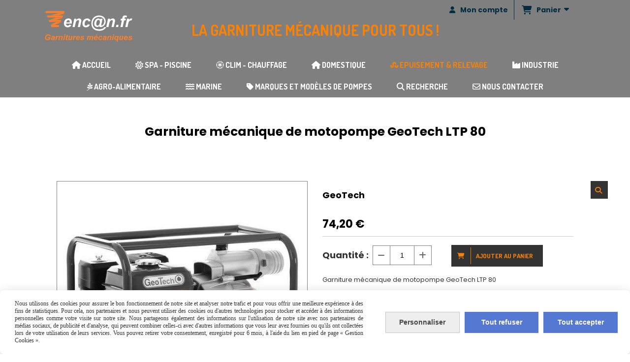

--- FILE ---
content_type: text/html; charset=UTF-8
request_url: https://www.encan.fr/garniture-mecanique-de-motopompe-geotech-ltp-80-f1112590.html
body_size: 12472
content:
    <!DOCTYPE html>
    <!--[if IE 7]>
    <html lang="fr" class="ie-inf-9 ie7"> <![endif]-->

    <!--[if IE 8]>
    <html lang="fr" class="ie-inf-9 ie8"> <![endif]-->
    <!--[if lte IE 9]>
    <html lang="fr" class="ie"> <![endif]-->
    <!--[if gt IE 8]><!-->
    <html lang="fr"><!--<![endif]-->
    <head prefix="og: http://ogp.me/ns# fb: http://ogp.me/ns/fb# product: http://ogp.me/ns/product# article: http://ogp.me/ns/article# place: http://ogp.me/ns/place#">
        <!--[if !IE]><!-->
        <script>
            if (/*@cc_on!@*/false) {
                document.documentElement.className += 'ie10';
            }
        </script><!--<![endif]-->
        
    <title>Garniture mécanique de motopompe GeoTech LTP 80 - Encan</title>
    <meta name="description" content="Garniture mécanique de motopompe GeoTech LTP 80
Pour eau chargée (Carbure de silicium/NBR)">
    <meta name="keywords" content="Garnitures mecaniques, bague d&#039;étanchéité, bague etancheite, joint mecanique, pièce détachée, pièces détachées, pompe, étanchéité mécanique, etancheite mecanique, Presse étoupe,moto-pompe,motopompe,GeoTech,LTP 80,eau chargée">
    <meta http-equiv="Content-Type" content="text/html; charset=UTF-8">
    <link rel="canonical" href="https://www.encan.fr/garniture-mecanique-de-motopompe-geotech-ltp-80-f1112590.html"/>
    <meta property="og:url" content="https://www.encan.fr/garniture-mecanique-de-motopompe-geotech-ltp-80-f1112590.html"/>
    <meta property="og:type" content="product"/>
    <meta property="og:title" content="Garniture mécanique de motopompe GeoTech LTP 80 - Encan"/>
    <meta property="og:description" content="Garniture mécanique de motopompe GeoTech LTP 80
Pour eau chargée (Carbure de silicium/NBR)"/>
    <meta property="og:locale" content="fr"/>

    <meta property="og:image" content="https://www.encan.fr/images_ms/1/0/7/3/2/0/107320/boutique/motopompe_geotech-ltp80.jpg"/>
        <meta property="product:availability" content="instock"/>
        <meta property="product:brand" content="GeoTech"/>
        <meta property="product:category" content="Epuisement &amp; Relevage"/>
            <meta property="product:price:amount" content="74.20"/>
        <meta property="product:price:currency" content="EUR"/>
        
    <meta property="product:product_link" content="https://www.encan.fr/garniture-mecanique-de-motopompe-geotech-ltp-80-f1112590.html"/>

    <link rel="icon" type="image/png" href="/upload/favicon/107320.png?1768947966">

    <!-- Stylesheet -->
    <link rel="stylesheet" type="text/css" media="screen" href="/css5227/style_all_designs.css"/>
    <link rel="stylesheet" href="/css5227/panier.css" type="text/css"/>
    <script>
         document.documentElement.className += ' cmonsite-boutique'; 
    </script>
    <link type="text/css" href="/css5227/design/template/boutique/templates.css" rel="stylesheet"/>
        <link rel="stylesheet" type="text/css" href="/css5227/ficheproduit/style-fiche-produit.css">
    <link rel="stylesheet" type="text/css" href="/css5227/ficheproduit/jquery.jqzoom.css">
    <link href="/css5227/design/hotel-datepicker.css" rel="stylesheet" type="text/css">
            <link rel="stylesheet" type="text/css" href="/css5227/design/template/fiche_produits/templates.css"/>
        <script>
            document.documentElement.className += ' cmonsite-ficheproduit';
            document.documentElement.className += ' cmonsite-ficheproduit-1';
            document.documentElement.className += ' cmonsite-boutique';
            document.documentElement.className += ' cmonsite-boutique-5';
        </script>
            <link rel="stylesheet" type="text/css" media="screen" href="/css5227/tinyTips.css"/>
    <link type="text/css" href="/css5227/header_jnformation.css" rel="stylesheet"/>
    <link href="/css5227/jquery.bxslider.css" rel="stylesheet" type="text/css">
    <link href="/css5227/waitMe.css" rel="stylesheet" type="text/css">
    <link href="/css5227/bootstrap-datetimepicker-standalone.css" rel="stylesheet" type="text/css">
    <link href="/css5227/bootstrap-datetimepicker.css" rel="stylesheet" type="text/css">

    <!-- CSS du thème  -->
    <link href="/css5227/styled832series.css" rel="stylesheet"
          type="text/css"/>
    <link href="/css5227/styled837.css"
          rel="stylesheet" type="text/css"/>


    <style>
        .nav-static-breadcrumb {
            display: none !important;
        }
    </style>
    
    <!-- jQuery -->
    <script src="/js5227/dist/design/jquery-3.min.js"></script>


    <script src="/js5227/dist/jquery.tinyTips.min.js"></script>
        <script src="/js5227/dist/jquery.validationEngine-fr.min.js"></script>
    
    <script src="/js5227/dist/jquery.validationEngine.min.js"></script>
    <script src="/js5227/dist/moment/moment.min.js"></script>
        <script src="/js5227/dist/moment/fr.min.js"></script>
    
    <script src="/js5227/dist/bootstrap-datetimepicker.min.js"></script>

    <script>
        $(document).ready(function () {
            $("#contact, #form1, #form").validationEngine();
            $('a.tTip').css('display', 'block');
            $('a.tTip').tinyTips('light', 'title');
        });
                document.documentElement.className += ' cmonsite-template';
        
        var CookieScripts = typeof CookieScripts === "undefined" ? {user: {}, job: []} : CookieScripts;
    </script>


                            <script>
                                var CookieScripts = typeof CookieScripts === "undefined" ? {
                                    user: {},
                                    job: []
                                } : CookieScripts;

                                CookieScripts.user.multiplegtagUa = CookieScripts.user.multiplegtagUa || [];

                                CookieScripts.job.push('multiplegtag');

                                                                CookieScripts.user.multiplegtagUa.push({
                                    'ua': "G-WRKTJ8ZWT5",
                                    'options': {}
                                });
                                
                                
                                CookieScripts.user.gtagMore = function () {
                                }
                            </script>
                                        <script type="text/javascript">
                var _paq = window._paq = window._paq || [];
                _paq.push(['setCustomDimension', 1, 'www.encan.fr']);

                /* tracker methods like "setCustomDimension" should be called before "trackPageView" */
                _paq.push(['trackPageView']);
                _paq.push(['enableLinkTracking']);
                (function () {
                    var u = "//www.cmadata.fr/analytics/";
                    _paq.push(['setTrackerUrl', u + 'matomo.php']);
                    _paq.push(['setSiteId', '2']);
                    var d = document, g = d.createElement('script'), s = d.getElementsByTagName('script')[0];
                    g.type = 'text/javascript';
                    g.async = true;
                    g.src = u + 'matomo.js';
                    s.parentNode.insertBefore(g, s);
                })();
            </script>
            


    <!-- Google Font -->
    <link rel="preconnect" href="https://fonts.googleapis.com">
    <link rel="preconnect" href="https://fonts.gstatic.com" crossorigin>
    <link href="https://fonts.googleapis.com/css2?family=Dosis:wght@400;700&display=swap" rel="stylesheet">

    <!-- BxSlider -->
    <script type='text/javascript'
            src='/js5227/dist/jquery.bxSlider.min.js'></script>

    <!-- Height Align -->
    <script src="/js5227/dist/design/jquery.heightalign.min.js"></script>


    <script type="text/javascript" src="/js5227/dist/fancybox/jquery.fancybox.min.js"></script>
    <script type="text/javascript" src="/js5227/dist/fancybox/jquery.easing-1.3.min.js"></script>
    <script type="text/javascript" src="/js5227/dist/fancybox/jquery.mousewheel-3.0.6.min.js"></script>
    <script>
        var BASEURL = "https://www.cmonsite.fr/",
            book = "107320",
            id_serie = 832,
            id_design = 837;
    </script>
    <script type="text/javascript" src="/js5227/dist/design/minisite_cross.min.js"></script>

    <link rel="stylesheet" href="/css5227/fancybox/jquery.fancybox.css" type="text/css" media="screen"/>

    <!-- Optionally add helpers - button, thumbnail and/or media -->
    <link rel="stylesheet" href="/css5227/fancybox/helpers/jquery.fancybox-buttons.css" type="text/css" media="screen"/>
    <script type="text/javascript" src="/js5227/dist/fancybox/helpers/jquery.fancybox-buttons.min.js"></script>
    <script type="text/javascript" src="/js5227/dist/fancybox/helpers/jquery.fancybox-media.min.js"></script>

    <link rel="stylesheet" href="/css5227/fancybox/helpers/jquery.fancybox-thumbs.css" type="text/css" media="screen"/>

    <script type="text/javascript" src="/js5227/dist/fancybox/helpers/jquery.fancybox-thumbs.min.js"></script>


    <script type="text/javascript">
            var flagnewsletter = 0,
                newsletter_actif = 0,
                show_popin_newsletter = false;    </script>
        <script type="text/javascript">
            var searchContent;
            var dataDesign;

            
dataDesign = {
top: 170,
blocPositionTop: "#wrapper",
blocPositionLeft: "#wrapper",
blocContenu: "#wrapper"
};

            $(document).ready(function () {
                var form = '<form action="/search.php" class="content-cmonsite form-search" method="get">' +
                    '<div class="input-group">' +
                    '<input type="text" name="search" class="form-control" placeholder="' + _lang.get('Rechercher') + '">' +
                    '<span class="input-group-btn">' +
                    '<button title="' + _lang.get('Rechercher') + '" class="btn-search button" type="button"><i class="fa fa-search"></i></button>' +
                    '</span>' +
                    '</div>' +
                    '</form>'
                ;
                /* Placer le button search */

                searchContent = {
                    data: {
                        top: 40,
                        left: 0,
                        blocPositionTop: '#content',
                        blocPositionLeft: '#wrapper',
                        blocContenu: '#wrapper',
                        button: null,
                        idButton: 'block-flottant-search',
                        classButton: 'block-flottant-search',
                        contentButton: form,
                        DOMBody: 'body',
                        createButton: true,
                        mapElement: '.blocAdresse'
                    },
                    options: {
                        'flottant': true,
                        'insertTo': null,
                    },
                    init: function (dataDesign) {

                        // on récupére les options d'origine
                        for (var prop in searchContent.data) {
                            searchContent.options[prop] = searchContent.data[prop];
                        }
                        // on récupére les options personnalisées
                        for (prop in dataDesign) {
                            searchContent.options[prop] = dataDesign[prop];
                        }

                        function waitForEl() {

                            var $id = $(searchContent.options.DOMBody);
                            if (typeof $id.offset() !== 'undefined') {

                                if ($(searchContent.options.blocPositionTop).length) {
                                    searchContent.options.blocPositionTop = $(searchContent.options.blocPositionTop);
                                } else {
                                    searchContent.options.blocPositionTop = $('.content');
                                }

                                searchContent.options.blocPositionLeft = $(searchContent.options.blocPositionLeft);
                                searchContent.options.blocContenu = $(searchContent.options.blocContenu);
                                searchContent.options.DOMBody = $(searchContent.options.DOMBody);
                                searchContent.data.mapElement = $(searchContent.data.mapElement);
                                searchContent.data.DOMBody = $(searchContent.data.DOMBody);

                                if (searchContent.options.button != null) {
                                    searchContent.options.button = $(searchContent.options.button);
                                }

                                if (searchContent.options.createButton) {

                                    searchContent.generateButton();
                                    if (searchContent.options.flottant) {
                                        searchContent.positionButton();
                                    }


                                    searchContent.insertButton();
                                }

                                searchContent.event();
                            } else {
                                setTimeout(function () {
                                    waitForEl();
                                }, 50);
                            }
                        }

                        waitForEl();
                    },
                    event: function () {
                        $(window).resize(function (event) {
                            if (searchContent.options.flottant) {
                                searchContent.positionButton();
                            }
                        });
                        $(window).trigger('resize');
                        searchContent.data.DOMBody.on('click', '.btn-search', function () {
                            if (searchContent.options.button.hasClass('actif')) {
                                if ($('.form-search input[name="search"]').val() != '') {
                                    /* Submit le formulaire */
                                    $('.form-search').submit();
                                }
                            } else {
                                searchContent.options.button.addClass('actif');
                            }
                            return true;
                        });

                        searchContent.data.DOMBody.on('click', 'input[name="search"]', function () {
                            return true;
                        });

                        searchContent.data.DOMBody.on('click', function (e) {
                            if (!$(e.target).closest('#' + searchContent.data.idButton).length) {
                                searchContent.options.button.removeClass('actif');
                            }
                        });

                    },
                    generateButton: function () {
                        var button = $('<div />')
                            .attr({
                                'id': searchContent.options.idButton,
                                'class': searchContent.options.classButton,
                            }).html(searchContent.options.contentButton);

                        searchContent.options.button = button;
                    },
                    insertButton: function () {
                        if (searchContent.options.insertTo === null) {
                            searchContent.options.DOMBody.append(searchContent.options.button);
                        } else {
                            $(searchContent.options.insertTo).append(searchContent.options.button);
                        }

                    },

                    getOffsetLeft: function () {
                        return searchContent.options.blocPositionLeft.offset().left + searchContent.options.blocPositionLeft.outerWidth() + searchContent.options.left;
                    },
                    getOffsetTop: function () {
                        if (searchContent.data.mapElement.length) {
                            var mapBoundingRect = searchContent.data.mapElement[0].getBoundingClientRect();
                            var buttonBoundingRect = searchContent.options.button[0].getBoundingClientRect();
                            if (
                                // mapBoundingRect.left == 0 ||
                                (buttonBoundingRect.left > mapBoundingRect.left &&
                                    buttonBoundingRect.left < (mapBoundingRect.left + mapBoundingRect.width) &&
                                    buttonBoundingRect.top > mapBoundingRect.top &&
                                    buttonBoundingRect.top < (mapBoundingRect.top + mapBoundingRect.height))
                            ) {

                                return searchContent.data.mapElement.offset().top + searchContent.data.mapElement.height() + searchContent.options.top;
                            }
                        }

                        return searchContent.options.blocPositionTop.offset().top + searchContent.options.top;
                    },
                    positionButton: function () {

                        searchContent.options.button.css({
                            'left': searchContent.getOffsetLeft(),
                            'position': 'absolute',
                            'top': searchContent.getOffsetTop(),
                            'width': '36px',
                            'z-index': '5'
                        });
                    }
                };

                searchContent.init(dataDesign);

            });

        </script>
        
<script type="text/javascript" src="/js5227/design/masonry.pkgd.min.js" ></script>

<!-- CSS de personnalisation design  -->
<link rel="stylesheet" href="/css5227/107320-837-832-344/style_perso.css" type="text/css" id="style-editor-perso" class="style-editor-perso-design" />
<link rel="stylesheet" href="/css5227/107320-ficheproduit-description-1112590-197/style_perso_by_page.css" type="text/css" class="style-editor-perso-content" id="style-editor-perso-page"/><link rel="stylesheet" href="/css5227/107320-footer-0-197/style_perso_by_page.css" type="text/css" class="style-editor-perso-content" id="style-editor-perso-footer"/>

<!-- Variable Javascript utiles -->
<script>
    var timer = 8000 ;
</script>


        <meta name="viewport" content="width=device-width, initial-scale=1">
    </head>
    <body
    oncontextmenu='return false'    class="theme cmonsite-panier-3 cmonsite-fluxpanier-1 search-button body-832series body-837styled page-fiche_produit page-fiche_produit-1112590">
                <link rel="stylesheet" href="/css/sidebar-menu.css?5227" type="text/css" media="screen"/>
        <style></style><aside id="minisite-sidebar" class="pos-right circle large label-square "><ul></ul></aside>
<div id="main-conteneur"  itemprop="mainEntityOfPage" itemscope itemtype="https://schema.org/WebPage">
        <!-- Banniere Header -->
    <header role="banner" class="banniere header_p">
        <div class="header-conteneur">
            <div class="close-menu"></div>
                    <div id="blocContent">
            <div id="headercontent" class="header_live_edit slogan_live_edit ">
                                    <a class="logo" href="/" id="logo" rel="home">
                        <img class="img-logo" src="/img_s1/107320/logo/logo-version-3.png" alt="encan.fr"/>
                    </a>
                
                <div class="container-slogan">
                    <div class="slogan_p slogan"><p style="text-align:center;"><span style="font-size:20px;"><span style="font-size:30px;font-family:Dosis;"><strong><span style="color:#f78207;">LA GARNITURE MÉCANIQUE POUR TOUS !</span></strong></span><strong><br></strong></span></p></div>
                </div>

                    <div class="template-panier template-panier-3">
        <div class="bloc-connexion-panier">
                            <div class="connexion">
                    <p><a href="/profile/account.php"><span>Mon compte</span></a></p>
                </div>
                
            <div id="panier" class="panier_p border_p template-panier-bouton">
                <div id="header-panier" class="panier_titre"><i class="fa fa-shopping-cart panier_titre"></i>
                    <span class="panier_text">
                        Panier                        &nbsp;<a class="paniertoggle panier_p" href="#"><i class="fa panier_titre" aria-hidden="true"></i></a>
                    </span>
                </div>
                <span id="notificationsLoader"></span>
                <div id="paniercontent" class="panier_p panier_content_p">
                    <div id="paniertable" class="panier_p">

                    </div>
                    <div id="paniercommande">
                        <div class="totalpanier"></div>
                        <div class="ajout_panier">
                                                        <a href="/paniercommande.php" class="button bouton">Effectuer la commande</a>
                        </div>
                    </div>
                </div>
            </div>
        </div>
    </div>
                </div>
        </div>
                <div class="menu navigation_p menu-principal">
            <nav id="nav-principal" class="menu-principal"><!--
            -->
            <ul class="">
                                    <li
                            class="has_picto p-accueil navigation_button_p   ">
                        <a  href="/"
                                                                                     class="navigation_link_p">
                            <span>
                                <i class="fa fa-home"></i>                                Accueil                            </span>
                        </a>
                                            </li>
                                        <li
                            class="has_picto b-48127 navigation_button_p   hasDropdown">
                        <a  href="/garnitures-mecaniques-de-pompes-de-spa-et-piscine-b48127.html"
                                                                                     class="navigation_link_p">
                            <span>
                                <i class="fa fa-sun-o"></i>                                SPA - Piscine                            </span>
                        </a>
                        <span class="dropDown navigation_link_p  " ></span><!--
            -->
            <ul class="menu__dropdown">
                                    <li
                            class="b-48126  sous_navigation_button_p ">
                        <a  href="/garnitures-mecaniques-de-pompes-de-filtration-b48126.html"
                                                                                     class="sous_navigation_link_p">
                            <span>
                                                                Pompes de filtration piscine - 1                            </span>
                        </a>
                                            </li>
                                        <li
                            class="b-183670  sous_navigation_button_p ">
                        <a  href="/pompes-de-filtration-piscine-2-b183670.html"
                                                                                     class="sous_navigation_link_p">
                            <span>
                                                                Pompes de filtration piscine - 2                            </span>
                        </a>
                                            </li>
                                        <li
                            class="b-48863  sous_navigation_button_p ">
                        <a  href="/garnitures-mecaniques-de-pompes-de-nage-a-contre-courant-ncc-b48863.html"
                                                                                     class="sous_navigation_link_p">
                            <span>
                                                                Nage à Contre Courant NCC                            </span>
                        </a>
                                            </li>
                                        <li
                            class="b-48125  sous_navigation_button_p ">
                        <a  href="/garnitures-mecaniques-de-pompes-surpresseurs-piscine-et-spa-b48125.html"
                                                                                     class="sous_navigation_link_p">
                            <span>
                                                                Surpresseur piscine                            </span>
                        </a>
                                            </li>
                                        <li
                            class="b-51842  sous_navigation_button_p ">
                        <a  href="/garnitures-mecaniques-de-pompes-de-spa-et-jacuzzi-b51842.html"
                                                                                     class="sous_navigation_link_p">
                            <span>
                                                                SPA / Jacuzzi                            </span>
                        </a>
                                            </li>
                                </ul><!--
            -->                    </li>
                                        <li
                            class="has_picto b-48860 navigation_button_p   ">
                        <a  href="/clim-chauffage-b48860.html"
                                                                                     class="navigation_link_p">
                            <span>
                                <i class="fa fa-empire"></i>                                Clim - Chauffage                            </span>
                        </a>
                                            </li>
                                        <li
                            class="has_picto b-209440 navigation_button_p   hasDropdown">
                        <a  href="/domestique-b209440.html"
                                                                                     class="navigation_link_p">
                            <span>
                                <i class="fa fas fa-house"></i>                                Domestique                            </span>
                        </a>
                        <span class="dropDown navigation_link_p  " ></span><!--
            -->
            <ul class="menu__dropdown">
                                    <li
                            class="b-55201  sous_navigation_button_p ">
                        <a  href="/garnitures-mecaniques-de-pompes-domestiques-b55201.html"
                                                                                     class="sous_navigation_link_p">
                            <span>
                                                                Domestique - 1                            </span>
                        </a>
                                            </li>
                                        <li
                            class="b-193417  sous_navigation_button_p ">
                        <a  href="/domestique-2-b193417.html"
                                                                                     class="sous_navigation_link_p">
                            <span>
                                                                Domestique - 2                            </span>
                        </a>
                                            </li>
                                </ul><!--
            -->                    </li>
                                        <li
                            class="actif has_picto b-48865 navigation_button_p   ">
                        <a  href="/epuisement-relevage-b48865.html"
                                                                                     class="actif navigation_link_p">
                            <span>
                                <i class="fa fa-stumbleupon"></i>                                Epuisement & Relevage                            </span>
                        </a>
                                            </li>
                                        <li
                            class="has_picto b-183952 navigation_button_p   ">
                        <a  href="/industrie-b183952.html"
                                                                                     class="navigation_link_p">
                            <span>
                                <i class="fa fas fa-industry"></i>                                Industrie                            </span>
                        </a>
                                            </li>
                                        <li
                            class="has_picto b-48864 navigation_button_p   hasDropdown">
                        <a  href="/agro-alimentaire-b48864.html"
                                                                                     class="navigation_link_p">
                            <span>
                                <i class="fa fa-pagelines"></i>                                Agro-alimentaire                            </span>
                        </a>
                        <span class="dropDown navigation_link_p  " ></span><!--
            -->
            <ul class="menu__dropdown">
                                    <li
                            class="b-48867  sous_navigation_button_p ">
                        <a  href="/viti-vinicole-brasserie-b48867.html"
                                                                                     class="sous_navigation_link_p">
                            <span>
                                                                Viti-Vinicole & Brasserie                            </span>
                        </a>
                                            </li>
                                        <li
                            class="b-48871  sous_navigation_button_p ">
                        <a  href="/alimentaire-b48871.html"
                                                                                     class="sous_navigation_link_p">
                            <span>
                                                                Alimentaire                            </span>
                        </a>
                                            </li>
                                        <li
                            class="b-48866  sous_navigation_button_p ">
                        <a  href="/garnitures-mecaniques-de-pompes-surpresseurs-et-enrouleurs-arrosage-et-irrigation-b48866.html"
                                                                                     class="sous_navigation_link_p">
                            <span>
                                                                Arrosage / Irrigation                            </span>
                        </a>
                                            </li>
                                </ul><!--
            -->                    </li>
                                        <li
                            class="has_picto b-181030 navigation_button_p   ">
                        <a  href="/marine-b181030.html"
                                                                                     class="navigation_link_p">
                            <span>
                                <i class="fa fas fa-water"></i>                                Marine                            </span>
                        </a>
                                            </li>
                                        <li
                            class="has_picto p-marque navigation_button_p   ">
                        <a  href="/marque.html"
                                                                                     class="navigation_link_p">
                            <span>
                                <i class="fa fa-tag"></i>                                Marques et modèles de pompes                            </span>
                        </a>
                                            </li>
                                        <li
                            class="has_picto b-search navigation_button_p   ">
                        <a  href="/search.php"
                                                                                     class="navigation_link_p">
                            <span>
                                <i class="fa fa-search"></i>                                Recherche                            </span>
                        </a>
                                            </li>
                                        <li
                            class="has_picto p-contact navigation_button_p   ">
                        <a  href="/contact.html"
                                                                                     class="navigation_link_p">
                            <span>
                                <i class="fa fa-envelope-o"></i>                                Nous contacter                            </span>
                        </a>
                                            </li>
                                </ul><!--
            --><!--
            --></nav>
        </div>
                </div>
    </header>

    <div class="wrapper-content">
                        <div id="wrapper" class="wrapper content_p">

            
                        <div class="content_p side-content">

                <section class="links_p content content_p col-md-12">
                <div id="bloc-fil-title">
            <script type="application/ld+json">{"@context":"https://schema.org","@type":"BreadcrumbList","itemListElement":[{"@type":"ListItem","name":"Accueil","item":{"@type":"Thing","url":"/","name":"Accueil","@id":"accueil"},"position":1},{"@type":"ListItem","name":"Epuisement & Relevage","item":{"@type":"Thing","url":"/epuisement-relevage-b48865.html","name":"Epuisement & Relevage","@id":"epuisement-relevage-epuisement-relevage-b48865-html"},"position":2},{"@type":"ListItem","name":"Garniture mécanique de motopompe GeoTech LTP 80","item":{"@type":"Thing","url":"/garniture-mecanique-de-motopompe-geotech-ltp-80-f1112590.html","name":"Garniture mécanique de motopompe GeoTech LTP 80","@id":"garniture-mcanique-de-motopompe-geotech-ltp-80-garniture-mecanique-de-motopompe-geotech-ltp-80-f1112590-html"},"position":3}]}</script>        <nav class="nav-static-breadcrumb arianne secondaire links_p">
            <ul class="clearfix">
                                <li class="has-picto">
                    <a href="/" class="sous_navigation_link_p">
                        <span>
                            <i class="fa fa-home"></i>
                            <span class="text"
                                  itemprop="name" >
                                Accueil                            </span>
                        </span>
                    </a>
                </li>
                                        <li class="has-picto">
                            <a class="sous_navigation_link_p "
                               href="/epuisement-relevage-b48865.html">
                                <span>
                                    <i class="fa fa-stumbleupon"></i>
                                    <span class="text">
                                        Epuisement & Relevage                                    </span>
                                </span>
                            </a>
                        </li>
                        
                                            <li class="no-picto actif" >
                                <a class="sous_navigation_link_p actif"
                                   href="/garniture-mecanique-de-motopompe-geotech-ltp-80-f1112590.html">
                                <span>
                                    <i class=""></i>
                                    <span class="text">
                                        Garniture mécanique de motopompe GeoTech LTP 80                                    </span>
                                </span>
                                </a>
                            </li>
                                        </ul>
        </nav>
        <div class="clearfix"></div>
            <h1 class="title_section border_p border_titre_p">
            Garniture mécanique de motopompe GeoTech LTP 80        </h1>
    </div>


<div id="content_full" class="template_fiche_produit template_fiche_produit_1">
    <div id="fiche-produit" itemscope itemtype="https://schema.org/Product">
        <link itemprop="url" href="/garniture-mecanique-de-motopompe-geotech-ltp-80-f1112590.html"
              rel="author"/>
        <span itemprop="productID" class="hide">
            1112590-garniture-mecanique-de-motopompe-geotech-ltp-80        </span>
        <div class="top_fiche product-type__pack block_unique_product" data-id-product="1112590">

            <!-- Images produit -->
            <div class="wrap-images">
                <div class="grande-image ">
                    <div class="container-etiquette">
                                            </div>
                                            <a
                                href="/img_s1/107320/boutique/motopompe_geotech-ltp80.jpg"
                                class="image-zoom productImageWrap"
                                id="productImageWrapID_1112590"
                                title=""
                                rel="gal1">
                            <img
                                    class="imgZoomPad "
                                    itemprop="image"
                                    data-fancybox-group="fiche-produit"
                                    src="/img_s1/107320/boutique/motopompe_geotech-ltp80.jpg"
                                    title=""
                                    alt="Garniture mécanique de motopompe GeoTech LTP 80">
                                                    </a>
                                        </div>
                <!-- end grande-image -->
                            </div>
            <!-- end wrap-images -->

            <!-- Informations produit -->
            

            <div class="wrap-description sans-declinaison">
                                <div class="row block-fiche-titre-brand">
                    <div class="col s8 block-fiche-titre">
                                                    <span itemprop="name">Garniture mécanique de motopompe GeoTech LTP 80</span>
                                            </div>
                                            <div class="col s4 block-fiche-brand" itemprop="brand" itemscope
                             itemtype="https://schema.org/Brand">
                                                            <h2><a itemprop="url"
                                       href="/garnitures-mecaniques-de-pompes-et-motopompes-geotech-m15160.html"><span
                                                itemprop="name">GeoTech</span></a></h2>
                                                    </div>
                                    </div>
                <span class="reference"><span class="reference__label">Ref :</span> <span
                            class="reference__sku" itemprop="sku">GM-GH-LTP80</span>
                    </span>                                



                                    <div itemprop="offers" itemscope
                         itemtype="https://schema.org/Offer">
                        <link itemprop="url"
                              href="/garniture-mecanique-de-motopompe-geotech-ltp-80-f1112590.html"
                              rel="author"/>
                        <meta itemprop="priceCurrency"
                              content="EUR"></meta>
                                                        <link itemprop="availability" href="https://schema.org/InStock" />
                                                    <div class="pro-pannier">
                            <div class="information_stock"></div>
                            
                            <div class="notification_product"></div>

                            <div class="ajouter-panier block-price without-promotion withoutAttr ">
                                                                            <p class="prix">
                                                <span itemprop="priceValidUntil" class="hide"
                                                      content="2027-01-20T00:00:00+0100"></span>
                                                <span
                                                        class="prixprod"><span class="impact_price" itemprop="price" 
content="74.20">74,20</span> €</span>
                                                <span class="prixmention"></span>
                                            </p>
                                                                        </div>


                            
                            


                            
                                <div class="bloc-quantite">
                                                                            <label>Quantit&eacute;                                            :</label>

                                        <div class="bloc-bt-quantity">
                                            <div class="less-quantity bt-quantity"></div>
                                            <input type="text" value="1" size="1"
                                                   data-minimal-quantity="1"
                                                   name="quantity_1112590"
                                                   class="quantite input_quantity">
                                            <div class="add-quantity bt-quantity"></div>
                                        </div>
                                                                    </div>

                                <div class="ajouter-panier block-addbasket withoutAttr ">
                                                                                <a href="#" id="produit_1112590"
                                               class="addbasket button">
                                                <i class="fa fa-shopping-cart"></i>
                                                <span>Ajouter au panier </span>
                                            </a>
                                                                        </div>
                                

                        </div>


                    </div>
                
                <p class="description" itemprop="description">
                    Garniture mécanique de motopompe GeoTech LTP 80                </p>

                                <div class="block-shipping" ><p><i class="fa fa-arrow-right"></i> <span class="msg-shiping">EN STOCK ! Livraison sous 48h - 72h en France Métropolitaine (Hors dimanches et jours fériés)</span></p></div>

                
                
                
                <p class="details-ficheprod">
                                    </p>
                
                    <div class="sociaux">


                                                    <a href="https://twitter.com/share" class="twitter-share-button" data-lang="fr">Tweeter</a>
                            
                                                    <a href="https://www.pinterest.com/pin/create/button/" class="tacPinterest"
                               data-pin-do="buttonBookmark">
                                <img src="https://assets.pinterest.com/images/pidgets/pin_it_button.png"/>
                            </a>
                            
                                                    <div class="fb-like"
                                 data-href="https://www.encan.fr/garniture-mecanique-de-motopompe-geotech-ltp-80-f1112590.html"
                                 data-width=""
                                 data-layout="button_count" data-action="like" data-size="small"
                                 data-share="false"></div>
                            
                                                    <div class="fb-share-button"
                                 data-href="https://www.encan.fr/garniture-mecanique-de-motopompe-geotech-ltp-80-f1112590.html"
                                 data-layout="button_count">
                            </div>

                            

                    </div>

                            </div>
            <!-- end wrap-description -->
            <div class="clearfix"></div>
        </div>
        <!-- end top-fiche -->

        
            <!-- Description détaillée du produit-->
            <div class="wrap-details bloc-description-detaille" id="savoirplus">
                <div class="h4">
                    <span>
                        Description                    </span>
                </div>
                <div class="details">
                                        <div class="contenu-editable contenu-editable-ficheproduit-description-1112590"><p>Garniture m&#233;canique avec faces dures (pour eau charg&#233;e) en carbure de silicium et joints &#233;lastom&#232;res en NBR.</p>
<p>Mod&#232;le de motopompe GeoTech compatible avec cette garniture :</p>
<p>&#8226; LTP 80<br /><br /></p>
<p><span style="text-decoration: underline;">Garniture m&#233;canique :</span> pi&#232;ce d&#233;tach&#233;e de pompe, autrement appel&#233; bague d'&#233;tanch&#233;it&#233;, joint m&#233;canique, joint spi, cyclam, &#233;tanch&#233;it&#233; m&#233;canique, Tresse, Presse &#233;toupe ou obturateur.</p>
<p><strong><em>- Retrouvez toutes nos garnitures m&#233;caniques pour les pompes&#160;GeoTech </em></strong> <i class="fa">&#61518;</i>&#160;<a class="button button-rounded" href="/garnitures-mecaniques-de-pompes-et-motopompes-geotech-m15160.html">ici</a></p>
<p><span style="font-size: 16px;"> <strong>Important :</strong> la marque cit&#233;e (GeoTech&#174;) appartient &#224; un tiers. Elle est employ&#233;e uniquement afin de guider l'acheteur sur la compatibilit&#233; de la garniture m&#233;canique "Encan" avec cette marque et sa pompe LTP 80&#174;. En aucun cas son usage n'a pour objet de sugg&#233;rer que les produits d&#233;crits seraient identiques aux produits et installation commercialis&#233;s sous la marque cit&#233;e, ou qu'un lien existerait entre "Encan" le vendeur de la garniture, et le titulaire de cette marque.</span></p></div>
                                    </div>
            </div>
            <!-- end description détaillée du produit-->
        
        <!-- Commentaires produit-->
                    <div class="wrap-details bloc-avis-clients content-cmonsite" id="produit-comment">
                <div class="h4">
                    <span>
                        Avis clients                    </span>
                                    </div>
                <div class="details-avis">
                    <div class="clearfix">
                                                    <div class="center">
                                <p>Soyez le premier à donner votre avis !</p>
                            </div>
                            <div class="pull-right">
                                <p>
                                    <a href="#addcomment" class="button" style="float: none;"><i
                                                class="fa fa-comment"></i> Donner votre avis                                    </a>                                 </p>
                            </div>
                        
                    </div>

                    <div style="margin-top:35px;">
                                            </div>

                    <!-- Ajout commentaires-->
                                        <div class="row">
                        <div id="addcomment" class="col container-comment" style="margin-top:10px;margin-bottom:10px;">
                            <div style="box-shadow: 0 0 3px #bbb;border: 1px solid #CCCCCC;padding: 20px;">
                                <div id="entete">
                                    <div class="h4">Laisser un avis</div>

                                    <div style="margin-top:10px;margin-bottom:10px;">Votre adresse de messagerie ne sera pas publiée.</div>
                                </div>
                                <div class="clearfix"></div>

                                <form action="#produit-comment" method="post">
                                    <div id="formulaire" class="row">
                                        <div class="form-group col s5">
                                            <label>Email                                                : </label>
                                            <input type="text"
                                                   value=""
                                                   name="email"
                                                   class="form-control "/>
                                        </div>

                                        <div class="form-group col s5">
                                            <label>Nom                                                : </label>
                                            <input type="text"
                                                   value=""
                                                   name="nom"
                                                   class="form-control "/>
                                        </div>

                                        <div class="form-group col s2">
                                            <label>Note                                                : </label>
                                            <select style="width:70px;" name="note" class="form-control">
                                                                                                    <option >5</option>
                                                                                                    <option >4</option>
                                                                                                    <option >3</option>
                                                                                                    <option >2</option>
                                                                                                    <option >1</option>
                                                                                                    <option >0</option>
                                                                                            </select>
                                        </div>

                                        <div class="form-group  col s12">
                                            <label>Message                                                : </label>
                                            <textarea name="message"
                                                      class="form-control "></textarea>
                                        </div>


                                        <div class="center  col s12">
                                                                                        <div class="google-recaptcha" data-sitekey="6LfoqL8pAAAAANUx4ACRAsxfeV410YjXNobqNT4v"
                                                 data-size="invisible"></div>
                                            <button name="add_commentaire" type="submit" class="button border_p">
                                                <i class="fa fa-check"></i> Envoyer                                            </button>
                                        </div>



                                                                                    <div class="form-group col s12">
                                                <div class="law-computer-and-freedoms">
                                                    <div class="help-block">En ajoutant votre message, j’accepte que mes données à caractère personnel fassent l'objet d'un traitement informatique pour ajouter le message sur encan.fr et me recontacter.</div>
                                                </div>
                                            </div>
                                            
                                    </div>
                                </form>

                                                                <div class="clearfix"></div>
                            </div>
                        </div>
                    </div>
                </div>

            </div>
                <!-- end commentaires produit-->
    </div>
    <!-- Produits associés-->
        <!-- end produits associés-->

</div><!-- end fiche-produit -->
<script>
    var trigger_product_link_img = false,
        trigger_product_link_img_attribute = false;
        var devise = '€',
        basePrice = 74.20,
        basePricePromo = 74.20,
        msg_shiping_stock = "EN STOCK ! Livraison sous 48h - 72h en France Métropolitaine (Hors dimanches et jours fériés)",
        msg_shiping_hors_stock = "Livraison sous 10 à 15 jours",
        show_stock = "0",
        msg_out_of_stock = "Article en cours de réapprovisionnement",
        id_client_group = 0,
        declinaisons = {},
        specificPrices = {"1112590":[]},
        showPriceTaxExcl = false;
</script>
                </section>
            </div><!-- end content -->
        </div>
    </div>

    <!-- footer -->
        <footer class="links_p footer_p" id="footer">
        <div id="top_fleche"><a href="#" class="fleche_top_site"></a></div>
        <div id="pub"><!--
            -->            <div class="contenu-editable contenu-editable-site-footer"><div class="row"><div class="s12 col widget-col" style=""><div class="widget widget-texte widget--small-height"><lt-highlighter style="display: none; z-index: 1 !important;" contenteditable="false"><lt-div spellcheck="false" class="lt-highlighter__wrapper" style="width: 1080px !important; height: 66.5px !important; transform: none !important; transform-origin: 540px 33.25px 0px !important; margin-top: 16px !important;"><lt-div class="lt-highlighter__scrollElement" style="top: 0px !important; left: 0px !important; width: 1080px !important; height: 66.5px !important;"></lt-div></lt-div></lt-highlighter><div class="widget-texte-content" data-gramm="false"><p style="text-align: center;"><span style="font-size: 16px;"><a href="/cgv-p234564.html" style="">CGV</a>&nbsp; -&nbsp; <a href="/contact.html">Nous contacter</a>&nbsp; -&nbsp; <a href="/livraison-p234565.html">Livraison</a>&nbsp; &#x2013;&nbsp; <a href="/retour-p234566.html">Retours / &#xC9;changes</a></span></p><p style="text-align: center;"><span style="font-size: 16px;"><img src="/uploaded/107320/paiements-1.gif" alt="Moyens de paiement" class=" " caption="false" width="207" height="29"></span></p></div></div></div></div></div>
            <!--
        --></div>
        <div class="mention links_p" role="contentinfo">
            <div class="social-networks template_1">
    
    

    
    
    

</div><div class='footer__links'>    <span class="link__seperator"></span>
    <a href="/mentions_legales.html" title="Mentions L&eacute;gales" class="link">Mentions L&eacute;gales</a>
    <span class="link__seperator"></span>
    <a href="/page/pdf/conditions_generales_de_vente.html" title="Conditions générales de vente" class="link">Conditions générales de vente</a>
    <span class="link__seperator"></span>
    <a href="javascript:CmonSite.CookieManagement.openPanel();" class="link">
        Gestion cookies    </a>
    <span class="link__seperator"></span> <a href="/profile/account.php" rel="account" title="Mon compte" rel="nofollow" class="link">Mon Compte</a></div>        </div>
        <div class="music">
                    </div>
    </footer>

    </div>
    
    
<script>
    var isDefaultCurrency = true,
        currencySign = "€",
        currencyDecimalSep = ",",
        currencyThousandsSep = " ",
        currencyPositionSign = "after",
        haveRightClick = 0,
        langLocale = "fr";
</script>

    <!-- Panier -->
    <script src="/js5227/dist/design/panier.min.js"></script>
    
<script>
    var use_facebook_connect = '0',
        facebook_api = '';

    if (typeof CookieScripts === "undefined") {
        CookieScripts = {user: {}, job: []};
    }

    var paginationCategoryUseInfiniteScroll = false;
</script>

            <script>
                                CookieScripts.job.push('twitterwidgetsapi');
                                CookieScripts.job.push('facebook');
                                CookieScripts.job.push('pinterest');
                            </script>
            

<script>
    var version = 5227;
</script>
    <script>
        var tarteaucitronAlertCookieInfo = 'Nous utilisons des cookies pour assurer le bon fonctionnement de notre site et analyser notre trafic et pour vous offrir une meilleure expérience à des fins de statistiques. Pour cela, nos partenaires et nous peuvent utiliser des cookies ou d&#039;autres technologies pour stocker et accéder à des informations personnelles comme votre visite sur notre site. Nous partageons également des informations sur l&#039;utilisation de notre site avec nos partenaires de médias sociaux, de publicité et d&#039;analyse, qui peuvent combiner celles-ci avec d&#039;autres informations que vous leur avez fournies ou qu&#039;ils ont collectées lors de votre utilisation de leurs services. Vous pouvez retirer votre consentement, enregistré pour 6 mois, à l&#039;aide du lien en pied de page « Gestion Cookies ».',
            tarteaucitronForceLanguage = "fr",
            tarteaucitronPrivacyPolicyLink = "";
    </script>
    <script type="text/javascript"
            src="/js5227/dist/tarteaucitron-1-9/tarteaucitron-minisite.min.js"></script>


<script type="text/javascript" src="/js5227/dist/languages.min.js"></script>
<script type="text/javascript" src="/js5227/dist/helper/helper.min.js"></script>
<script type="text/javascript"
        src="/js5227/dist/design/global.min.js"></script>
<script type="text/javascript"
        src="/js5227/dist/design/jquery.easing.min.js"></script>
<script type="text/javascript"
        src="/js5227/dist/design/menu_burger.min.js"></script>
<script type="text/javascript"
        src="/js5227/dist/design/remonte_actif.min.js"></script>
<script type="text/javascript"
        src="/js5227/dist/design/imagesloaded.pkgd.min.js"></script>
<script type="text/javascript" src="/js5227/dist/waitMe.min.js"></script>
<script type="text/javascript"
        src="/js5227/dist/jquery.lazyload.min.js"></script>
<script>
    $(function () {
        $("img.lazy").lazyload({
            skip_invisible: false
        });
    });
</script>


    <script type="text/javascript"
            src="/js5227/dist/swiper-7/swiper-bundle.min.js"></script>
        <script type="text/javascript" src="/languages/fr/lang.js?v=5227"></script>


    <script type="text/javascript"
            src="/js5227/dist/design/jquery.infinitescroll.min.js"></script>
            <script type="text/javascript"
                src="/js5227/dist/design/templates/boutique/templates.min.js"></script>
            <script type="text/javascript"
            src="/js5227/dist/moment/moment.min.js"></script>
    <script type="text/javascript" src="/js5227/dist/moment/fr.min.js"></script>
    <script type="text/javascript"
            src="/js5227/dist/design/datepicker/fecha.min.js"></script>
    <script type="text/javascript"
            src="/js5227/dist/ficheproduit/reservation-datepicker.min.js"></script>


    <script type="text/javascript"
            src='/js5227/dist/ficheproduit/jquery.elevatezoom.min.js'></script>
    <script type="text/javascript"
            src="/js5227/dist/ficheproduit/script.min.js"></script>
    <script type="text/javascript"
            src="/js5227/dist/bootstrap_cmonsite.min.js"></script>

            <script type="text/javascript"
                src="/js5227/dist/design/templates/fiche_produit/templates.min.js"></script>
        <script>CookieScripts.user.analyticsConversion = function () {            if($('#script-gtag-G-WRKTJ8ZWT5').length === 0){
            var myGtagScript = document.createElement('script');
            myGtagScript.setAttribute('src','https://www.googletagmanager.com/gtag/js?id=G-WRKTJ8ZWT5');
            myGtagScript.setAttribute('async',true);
            myGtagScript.setAttribute('id','script-gtag-G-WRKTJ8ZWT5');
            document.head.appendChild(myGtagScript);
            }
            window.dataLayer = window.dataLayer || [];
            function gtag(){dataLayer.push(arguments);}
            gtag('event', 'view_item', {
            currency: 'EUR',
            items: [{"item_id":"1112590_0","item_name":"Garniture m\u00e9canique de motopompe GeoTech LTP 80","item_brand":"GeoTech","item_category":"Epuisement & Relevage","item_variant":"","index":1,"price":74.200000000000003}]            });
             };</script><script src="/js5227/dist/design/faq/faq.min.js"></script>
<script src="/js5227/dist/design/832series/script.min.js"
        type="text/javascript"></script>

    <script id="script-header-information" src="/js5227/dist/design/header_information.min.js"
            type="text/javascript" async></script>
        <script type="text/javascript" src="/js5227/dist/http.min.js"></script>
    <script type="text/javascript"
            src="/js5227/dist/design/global-login.min.js"></script>
    
<script type="text/javascript" src="/js5227/dist/a11y-dialog.min.js"></script>
<script>
var details = document.querySelector('.details-ficheprod');
if(details !== null) {
Helper.createElement([{
  "a": { 
    "href": "#savoirplus",
    "class": "button btn-details",
    "innerHTML": "Plus de détails"
  }
}], details)  
}
</script>
            <noscript><p><img
                            src="//www.cmadata.fr/analytics/matomo.php?idsite=2&amp;rec=1&amp;dimension1=www.encan.fr"
                            alt=""/></p></noscript>
                <script>
        function validateCaptcha(widgetId) {
            return new Promise((res, rej) => {
                grecaptcha.ready(() => {
                    grecaptcha.execute(widgetId).then((token) => {
                        return res(token);
                    })
                })
            })
        };


        function initRecaptchGoogle() {
            if ($('.google-recaptcha').length > 0) {
                let recaptchaData = {};
                $('.google-recaptcha').each(function (index, value) {
                    let form = value.closest('form');

                    if (form !== null && value.getAttribute('data-sitekey') !== null) {

                        recaptchaData[index] = grecaptcha.render(value, {
                            'sitekey': value.getAttribute('data-sitekey'),
                            'callback': function(item){
                                $(form).waitMe();
                                form.submit();
                            }
                        });

                        form.addEventListener('submit', async function (event) {
                            event.preventDefault();

                            if (form.checkValidity()) {
                                validateCaptcha(recaptchaData[index]).then(function(){

                                });
                            }
                        });
                    }

                });
            }
        }
    </script>


    <script type="text/javascript"
            src="https://www.google.com/recaptcha/api.js?hl=fr&onload=initRecaptchGoogle&render=explicit">
    </script>
<script defer src="https://static.cloudflareinsights.com/beacon.min.js/vcd15cbe7772f49c399c6a5babf22c1241717689176015" integrity="sha512-ZpsOmlRQV6y907TI0dKBHq9Md29nnaEIPlkf84rnaERnq6zvWvPUqr2ft8M1aS28oN72PdrCzSjY4U6VaAw1EQ==" data-cf-beacon='{"version":"2024.11.0","token":"1724fd1bfd5240d7bb7646c91896678b","r":1,"server_timing":{"name":{"cfCacheStatus":true,"cfEdge":true,"cfExtPri":true,"cfL4":true,"cfOrigin":true,"cfSpeedBrain":true},"location_startswith":null}}' crossorigin="anonymous"></script>
</body>
            </html>

--- FILE ---
content_type: text/html; charset=utf-8
request_url: https://www.google.com/recaptcha/api2/anchor?ar=1&k=6LfoqL8pAAAAANUx4ACRAsxfeV410YjXNobqNT4v&co=aHR0cHM6Ly93d3cuZW5jYW4uZnI6NDQz&hl=fr&v=PoyoqOPhxBO7pBk68S4YbpHZ&size=invisible&anchor-ms=20000&execute-ms=30000&cb=zb7ak7doapwh
body_size: 49667
content:
<!DOCTYPE HTML><html dir="ltr" lang="fr"><head><meta http-equiv="Content-Type" content="text/html; charset=UTF-8">
<meta http-equiv="X-UA-Compatible" content="IE=edge">
<title>reCAPTCHA</title>
<style type="text/css">
/* cyrillic-ext */
@font-face {
  font-family: 'Roboto';
  font-style: normal;
  font-weight: 400;
  font-stretch: 100%;
  src: url(//fonts.gstatic.com/s/roboto/v48/KFO7CnqEu92Fr1ME7kSn66aGLdTylUAMa3GUBHMdazTgWw.woff2) format('woff2');
  unicode-range: U+0460-052F, U+1C80-1C8A, U+20B4, U+2DE0-2DFF, U+A640-A69F, U+FE2E-FE2F;
}
/* cyrillic */
@font-face {
  font-family: 'Roboto';
  font-style: normal;
  font-weight: 400;
  font-stretch: 100%;
  src: url(//fonts.gstatic.com/s/roboto/v48/KFO7CnqEu92Fr1ME7kSn66aGLdTylUAMa3iUBHMdazTgWw.woff2) format('woff2');
  unicode-range: U+0301, U+0400-045F, U+0490-0491, U+04B0-04B1, U+2116;
}
/* greek-ext */
@font-face {
  font-family: 'Roboto';
  font-style: normal;
  font-weight: 400;
  font-stretch: 100%;
  src: url(//fonts.gstatic.com/s/roboto/v48/KFO7CnqEu92Fr1ME7kSn66aGLdTylUAMa3CUBHMdazTgWw.woff2) format('woff2');
  unicode-range: U+1F00-1FFF;
}
/* greek */
@font-face {
  font-family: 'Roboto';
  font-style: normal;
  font-weight: 400;
  font-stretch: 100%;
  src: url(//fonts.gstatic.com/s/roboto/v48/KFO7CnqEu92Fr1ME7kSn66aGLdTylUAMa3-UBHMdazTgWw.woff2) format('woff2');
  unicode-range: U+0370-0377, U+037A-037F, U+0384-038A, U+038C, U+038E-03A1, U+03A3-03FF;
}
/* math */
@font-face {
  font-family: 'Roboto';
  font-style: normal;
  font-weight: 400;
  font-stretch: 100%;
  src: url(//fonts.gstatic.com/s/roboto/v48/KFO7CnqEu92Fr1ME7kSn66aGLdTylUAMawCUBHMdazTgWw.woff2) format('woff2');
  unicode-range: U+0302-0303, U+0305, U+0307-0308, U+0310, U+0312, U+0315, U+031A, U+0326-0327, U+032C, U+032F-0330, U+0332-0333, U+0338, U+033A, U+0346, U+034D, U+0391-03A1, U+03A3-03A9, U+03B1-03C9, U+03D1, U+03D5-03D6, U+03F0-03F1, U+03F4-03F5, U+2016-2017, U+2034-2038, U+203C, U+2040, U+2043, U+2047, U+2050, U+2057, U+205F, U+2070-2071, U+2074-208E, U+2090-209C, U+20D0-20DC, U+20E1, U+20E5-20EF, U+2100-2112, U+2114-2115, U+2117-2121, U+2123-214F, U+2190, U+2192, U+2194-21AE, U+21B0-21E5, U+21F1-21F2, U+21F4-2211, U+2213-2214, U+2216-22FF, U+2308-230B, U+2310, U+2319, U+231C-2321, U+2336-237A, U+237C, U+2395, U+239B-23B7, U+23D0, U+23DC-23E1, U+2474-2475, U+25AF, U+25B3, U+25B7, U+25BD, U+25C1, U+25CA, U+25CC, U+25FB, U+266D-266F, U+27C0-27FF, U+2900-2AFF, U+2B0E-2B11, U+2B30-2B4C, U+2BFE, U+3030, U+FF5B, U+FF5D, U+1D400-1D7FF, U+1EE00-1EEFF;
}
/* symbols */
@font-face {
  font-family: 'Roboto';
  font-style: normal;
  font-weight: 400;
  font-stretch: 100%;
  src: url(//fonts.gstatic.com/s/roboto/v48/KFO7CnqEu92Fr1ME7kSn66aGLdTylUAMaxKUBHMdazTgWw.woff2) format('woff2');
  unicode-range: U+0001-000C, U+000E-001F, U+007F-009F, U+20DD-20E0, U+20E2-20E4, U+2150-218F, U+2190, U+2192, U+2194-2199, U+21AF, U+21E6-21F0, U+21F3, U+2218-2219, U+2299, U+22C4-22C6, U+2300-243F, U+2440-244A, U+2460-24FF, U+25A0-27BF, U+2800-28FF, U+2921-2922, U+2981, U+29BF, U+29EB, U+2B00-2BFF, U+4DC0-4DFF, U+FFF9-FFFB, U+10140-1018E, U+10190-1019C, U+101A0, U+101D0-101FD, U+102E0-102FB, U+10E60-10E7E, U+1D2C0-1D2D3, U+1D2E0-1D37F, U+1F000-1F0FF, U+1F100-1F1AD, U+1F1E6-1F1FF, U+1F30D-1F30F, U+1F315, U+1F31C, U+1F31E, U+1F320-1F32C, U+1F336, U+1F378, U+1F37D, U+1F382, U+1F393-1F39F, U+1F3A7-1F3A8, U+1F3AC-1F3AF, U+1F3C2, U+1F3C4-1F3C6, U+1F3CA-1F3CE, U+1F3D4-1F3E0, U+1F3ED, U+1F3F1-1F3F3, U+1F3F5-1F3F7, U+1F408, U+1F415, U+1F41F, U+1F426, U+1F43F, U+1F441-1F442, U+1F444, U+1F446-1F449, U+1F44C-1F44E, U+1F453, U+1F46A, U+1F47D, U+1F4A3, U+1F4B0, U+1F4B3, U+1F4B9, U+1F4BB, U+1F4BF, U+1F4C8-1F4CB, U+1F4D6, U+1F4DA, U+1F4DF, U+1F4E3-1F4E6, U+1F4EA-1F4ED, U+1F4F7, U+1F4F9-1F4FB, U+1F4FD-1F4FE, U+1F503, U+1F507-1F50B, U+1F50D, U+1F512-1F513, U+1F53E-1F54A, U+1F54F-1F5FA, U+1F610, U+1F650-1F67F, U+1F687, U+1F68D, U+1F691, U+1F694, U+1F698, U+1F6AD, U+1F6B2, U+1F6B9-1F6BA, U+1F6BC, U+1F6C6-1F6CF, U+1F6D3-1F6D7, U+1F6E0-1F6EA, U+1F6F0-1F6F3, U+1F6F7-1F6FC, U+1F700-1F7FF, U+1F800-1F80B, U+1F810-1F847, U+1F850-1F859, U+1F860-1F887, U+1F890-1F8AD, U+1F8B0-1F8BB, U+1F8C0-1F8C1, U+1F900-1F90B, U+1F93B, U+1F946, U+1F984, U+1F996, U+1F9E9, U+1FA00-1FA6F, U+1FA70-1FA7C, U+1FA80-1FA89, U+1FA8F-1FAC6, U+1FACE-1FADC, U+1FADF-1FAE9, U+1FAF0-1FAF8, U+1FB00-1FBFF;
}
/* vietnamese */
@font-face {
  font-family: 'Roboto';
  font-style: normal;
  font-weight: 400;
  font-stretch: 100%;
  src: url(//fonts.gstatic.com/s/roboto/v48/KFO7CnqEu92Fr1ME7kSn66aGLdTylUAMa3OUBHMdazTgWw.woff2) format('woff2');
  unicode-range: U+0102-0103, U+0110-0111, U+0128-0129, U+0168-0169, U+01A0-01A1, U+01AF-01B0, U+0300-0301, U+0303-0304, U+0308-0309, U+0323, U+0329, U+1EA0-1EF9, U+20AB;
}
/* latin-ext */
@font-face {
  font-family: 'Roboto';
  font-style: normal;
  font-weight: 400;
  font-stretch: 100%;
  src: url(//fonts.gstatic.com/s/roboto/v48/KFO7CnqEu92Fr1ME7kSn66aGLdTylUAMa3KUBHMdazTgWw.woff2) format('woff2');
  unicode-range: U+0100-02BA, U+02BD-02C5, U+02C7-02CC, U+02CE-02D7, U+02DD-02FF, U+0304, U+0308, U+0329, U+1D00-1DBF, U+1E00-1E9F, U+1EF2-1EFF, U+2020, U+20A0-20AB, U+20AD-20C0, U+2113, U+2C60-2C7F, U+A720-A7FF;
}
/* latin */
@font-face {
  font-family: 'Roboto';
  font-style: normal;
  font-weight: 400;
  font-stretch: 100%;
  src: url(//fonts.gstatic.com/s/roboto/v48/KFO7CnqEu92Fr1ME7kSn66aGLdTylUAMa3yUBHMdazQ.woff2) format('woff2');
  unicode-range: U+0000-00FF, U+0131, U+0152-0153, U+02BB-02BC, U+02C6, U+02DA, U+02DC, U+0304, U+0308, U+0329, U+2000-206F, U+20AC, U+2122, U+2191, U+2193, U+2212, U+2215, U+FEFF, U+FFFD;
}
/* cyrillic-ext */
@font-face {
  font-family: 'Roboto';
  font-style: normal;
  font-weight: 500;
  font-stretch: 100%;
  src: url(//fonts.gstatic.com/s/roboto/v48/KFO7CnqEu92Fr1ME7kSn66aGLdTylUAMa3GUBHMdazTgWw.woff2) format('woff2');
  unicode-range: U+0460-052F, U+1C80-1C8A, U+20B4, U+2DE0-2DFF, U+A640-A69F, U+FE2E-FE2F;
}
/* cyrillic */
@font-face {
  font-family: 'Roboto';
  font-style: normal;
  font-weight: 500;
  font-stretch: 100%;
  src: url(//fonts.gstatic.com/s/roboto/v48/KFO7CnqEu92Fr1ME7kSn66aGLdTylUAMa3iUBHMdazTgWw.woff2) format('woff2');
  unicode-range: U+0301, U+0400-045F, U+0490-0491, U+04B0-04B1, U+2116;
}
/* greek-ext */
@font-face {
  font-family: 'Roboto';
  font-style: normal;
  font-weight: 500;
  font-stretch: 100%;
  src: url(//fonts.gstatic.com/s/roboto/v48/KFO7CnqEu92Fr1ME7kSn66aGLdTylUAMa3CUBHMdazTgWw.woff2) format('woff2');
  unicode-range: U+1F00-1FFF;
}
/* greek */
@font-face {
  font-family: 'Roboto';
  font-style: normal;
  font-weight: 500;
  font-stretch: 100%;
  src: url(//fonts.gstatic.com/s/roboto/v48/KFO7CnqEu92Fr1ME7kSn66aGLdTylUAMa3-UBHMdazTgWw.woff2) format('woff2');
  unicode-range: U+0370-0377, U+037A-037F, U+0384-038A, U+038C, U+038E-03A1, U+03A3-03FF;
}
/* math */
@font-face {
  font-family: 'Roboto';
  font-style: normal;
  font-weight: 500;
  font-stretch: 100%;
  src: url(//fonts.gstatic.com/s/roboto/v48/KFO7CnqEu92Fr1ME7kSn66aGLdTylUAMawCUBHMdazTgWw.woff2) format('woff2');
  unicode-range: U+0302-0303, U+0305, U+0307-0308, U+0310, U+0312, U+0315, U+031A, U+0326-0327, U+032C, U+032F-0330, U+0332-0333, U+0338, U+033A, U+0346, U+034D, U+0391-03A1, U+03A3-03A9, U+03B1-03C9, U+03D1, U+03D5-03D6, U+03F0-03F1, U+03F4-03F5, U+2016-2017, U+2034-2038, U+203C, U+2040, U+2043, U+2047, U+2050, U+2057, U+205F, U+2070-2071, U+2074-208E, U+2090-209C, U+20D0-20DC, U+20E1, U+20E5-20EF, U+2100-2112, U+2114-2115, U+2117-2121, U+2123-214F, U+2190, U+2192, U+2194-21AE, U+21B0-21E5, U+21F1-21F2, U+21F4-2211, U+2213-2214, U+2216-22FF, U+2308-230B, U+2310, U+2319, U+231C-2321, U+2336-237A, U+237C, U+2395, U+239B-23B7, U+23D0, U+23DC-23E1, U+2474-2475, U+25AF, U+25B3, U+25B7, U+25BD, U+25C1, U+25CA, U+25CC, U+25FB, U+266D-266F, U+27C0-27FF, U+2900-2AFF, U+2B0E-2B11, U+2B30-2B4C, U+2BFE, U+3030, U+FF5B, U+FF5D, U+1D400-1D7FF, U+1EE00-1EEFF;
}
/* symbols */
@font-face {
  font-family: 'Roboto';
  font-style: normal;
  font-weight: 500;
  font-stretch: 100%;
  src: url(//fonts.gstatic.com/s/roboto/v48/KFO7CnqEu92Fr1ME7kSn66aGLdTylUAMaxKUBHMdazTgWw.woff2) format('woff2');
  unicode-range: U+0001-000C, U+000E-001F, U+007F-009F, U+20DD-20E0, U+20E2-20E4, U+2150-218F, U+2190, U+2192, U+2194-2199, U+21AF, U+21E6-21F0, U+21F3, U+2218-2219, U+2299, U+22C4-22C6, U+2300-243F, U+2440-244A, U+2460-24FF, U+25A0-27BF, U+2800-28FF, U+2921-2922, U+2981, U+29BF, U+29EB, U+2B00-2BFF, U+4DC0-4DFF, U+FFF9-FFFB, U+10140-1018E, U+10190-1019C, U+101A0, U+101D0-101FD, U+102E0-102FB, U+10E60-10E7E, U+1D2C0-1D2D3, U+1D2E0-1D37F, U+1F000-1F0FF, U+1F100-1F1AD, U+1F1E6-1F1FF, U+1F30D-1F30F, U+1F315, U+1F31C, U+1F31E, U+1F320-1F32C, U+1F336, U+1F378, U+1F37D, U+1F382, U+1F393-1F39F, U+1F3A7-1F3A8, U+1F3AC-1F3AF, U+1F3C2, U+1F3C4-1F3C6, U+1F3CA-1F3CE, U+1F3D4-1F3E0, U+1F3ED, U+1F3F1-1F3F3, U+1F3F5-1F3F7, U+1F408, U+1F415, U+1F41F, U+1F426, U+1F43F, U+1F441-1F442, U+1F444, U+1F446-1F449, U+1F44C-1F44E, U+1F453, U+1F46A, U+1F47D, U+1F4A3, U+1F4B0, U+1F4B3, U+1F4B9, U+1F4BB, U+1F4BF, U+1F4C8-1F4CB, U+1F4D6, U+1F4DA, U+1F4DF, U+1F4E3-1F4E6, U+1F4EA-1F4ED, U+1F4F7, U+1F4F9-1F4FB, U+1F4FD-1F4FE, U+1F503, U+1F507-1F50B, U+1F50D, U+1F512-1F513, U+1F53E-1F54A, U+1F54F-1F5FA, U+1F610, U+1F650-1F67F, U+1F687, U+1F68D, U+1F691, U+1F694, U+1F698, U+1F6AD, U+1F6B2, U+1F6B9-1F6BA, U+1F6BC, U+1F6C6-1F6CF, U+1F6D3-1F6D7, U+1F6E0-1F6EA, U+1F6F0-1F6F3, U+1F6F7-1F6FC, U+1F700-1F7FF, U+1F800-1F80B, U+1F810-1F847, U+1F850-1F859, U+1F860-1F887, U+1F890-1F8AD, U+1F8B0-1F8BB, U+1F8C0-1F8C1, U+1F900-1F90B, U+1F93B, U+1F946, U+1F984, U+1F996, U+1F9E9, U+1FA00-1FA6F, U+1FA70-1FA7C, U+1FA80-1FA89, U+1FA8F-1FAC6, U+1FACE-1FADC, U+1FADF-1FAE9, U+1FAF0-1FAF8, U+1FB00-1FBFF;
}
/* vietnamese */
@font-face {
  font-family: 'Roboto';
  font-style: normal;
  font-weight: 500;
  font-stretch: 100%;
  src: url(//fonts.gstatic.com/s/roboto/v48/KFO7CnqEu92Fr1ME7kSn66aGLdTylUAMa3OUBHMdazTgWw.woff2) format('woff2');
  unicode-range: U+0102-0103, U+0110-0111, U+0128-0129, U+0168-0169, U+01A0-01A1, U+01AF-01B0, U+0300-0301, U+0303-0304, U+0308-0309, U+0323, U+0329, U+1EA0-1EF9, U+20AB;
}
/* latin-ext */
@font-face {
  font-family: 'Roboto';
  font-style: normal;
  font-weight: 500;
  font-stretch: 100%;
  src: url(//fonts.gstatic.com/s/roboto/v48/KFO7CnqEu92Fr1ME7kSn66aGLdTylUAMa3KUBHMdazTgWw.woff2) format('woff2');
  unicode-range: U+0100-02BA, U+02BD-02C5, U+02C7-02CC, U+02CE-02D7, U+02DD-02FF, U+0304, U+0308, U+0329, U+1D00-1DBF, U+1E00-1E9F, U+1EF2-1EFF, U+2020, U+20A0-20AB, U+20AD-20C0, U+2113, U+2C60-2C7F, U+A720-A7FF;
}
/* latin */
@font-face {
  font-family: 'Roboto';
  font-style: normal;
  font-weight: 500;
  font-stretch: 100%;
  src: url(//fonts.gstatic.com/s/roboto/v48/KFO7CnqEu92Fr1ME7kSn66aGLdTylUAMa3yUBHMdazQ.woff2) format('woff2');
  unicode-range: U+0000-00FF, U+0131, U+0152-0153, U+02BB-02BC, U+02C6, U+02DA, U+02DC, U+0304, U+0308, U+0329, U+2000-206F, U+20AC, U+2122, U+2191, U+2193, U+2212, U+2215, U+FEFF, U+FFFD;
}
/* cyrillic-ext */
@font-face {
  font-family: 'Roboto';
  font-style: normal;
  font-weight: 900;
  font-stretch: 100%;
  src: url(//fonts.gstatic.com/s/roboto/v48/KFO7CnqEu92Fr1ME7kSn66aGLdTylUAMa3GUBHMdazTgWw.woff2) format('woff2');
  unicode-range: U+0460-052F, U+1C80-1C8A, U+20B4, U+2DE0-2DFF, U+A640-A69F, U+FE2E-FE2F;
}
/* cyrillic */
@font-face {
  font-family: 'Roboto';
  font-style: normal;
  font-weight: 900;
  font-stretch: 100%;
  src: url(//fonts.gstatic.com/s/roboto/v48/KFO7CnqEu92Fr1ME7kSn66aGLdTylUAMa3iUBHMdazTgWw.woff2) format('woff2');
  unicode-range: U+0301, U+0400-045F, U+0490-0491, U+04B0-04B1, U+2116;
}
/* greek-ext */
@font-face {
  font-family: 'Roboto';
  font-style: normal;
  font-weight: 900;
  font-stretch: 100%;
  src: url(//fonts.gstatic.com/s/roboto/v48/KFO7CnqEu92Fr1ME7kSn66aGLdTylUAMa3CUBHMdazTgWw.woff2) format('woff2');
  unicode-range: U+1F00-1FFF;
}
/* greek */
@font-face {
  font-family: 'Roboto';
  font-style: normal;
  font-weight: 900;
  font-stretch: 100%;
  src: url(//fonts.gstatic.com/s/roboto/v48/KFO7CnqEu92Fr1ME7kSn66aGLdTylUAMa3-UBHMdazTgWw.woff2) format('woff2');
  unicode-range: U+0370-0377, U+037A-037F, U+0384-038A, U+038C, U+038E-03A1, U+03A3-03FF;
}
/* math */
@font-face {
  font-family: 'Roboto';
  font-style: normal;
  font-weight: 900;
  font-stretch: 100%;
  src: url(//fonts.gstatic.com/s/roboto/v48/KFO7CnqEu92Fr1ME7kSn66aGLdTylUAMawCUBHMdazTgWw.woff2) format('woff2');
  unicode-range: U+0302-0303, U+0305, U+0307-0308, U+0310, U+0312, U+0315, U+031A, U+0326-0327, U+032C, U+032F-0330, U+0332-0333, U+0338, U+033A, U+0346, U+034D, U+0391-03A1, U+03A3-03A9, U+03B1-03C9, U+03D1, U+03D5-03D6, U+03F0-03F1, U+03F4-03F5, U+2016-2017, U+2034-2038, U+203C, U+2040, U+2043, U+2047, U+2050, U+2057, U+205F, U+2070-2071, U+2074-208E, U+2090-209C, U+20D0-20DC, U+20E1, U+20E5-20EF, U+2100-2112, U+2114-2115, U+2117-2121, U+2123-214F, U+2190, U+2192, U+2194-21AE, U+21B0-21E5, U+21F1-21F2, U+21F4-2211, U+2213-2214, U+2216-22FF, U+2308-230B, U+2310, U+2319, U+231C-2321, U+2336-237A, U+237C, U+2395, U+239B-23B7, U+23D0, U+23DC-23E1, U+2474-2475, U+25AF, U+25B3, U+25B7, U+25BD, U+25C1, U+25CA, U+25CC, U+25FB, U+266D-266F, U+27C0-27FF, U+2900-2AFF, U+2B0E-2B11, U+2B30-2B4C, U+2BFE, U+3030, U+FF5B, U+FF5D, U+1D400-1D7FF, U+1EE00-1EEFF;
}
/* symbols */
@font-face {
  font-family: 'Roboto';
  font-style: normal;
  font-weight: 900;
  font-stretch: 100%;
  src: url(//fonts.gstatic.com/s/roboto/v48/KFO7CnqEu92Fr1ME7kSn66aGLdTylUAMaxKUBHMdazTgWw.woff2) format('woff2');
  unicode-range: U+0001-000C, U+000E-001F, U+007F-009F, U+20DD-20E0, U+20E2-20E4, U+2150-218F, U+2190, U+2192, U+2194-2199, U+21AF, U+21E6-21F0, U+21F3, U+2218-2219, U+2299, U+22C4-22C6, U+2300-243F, U+2440-244A, U+2460-24FF, U+25A0-27BF, U+2800-28FF, U+2921-2922, U+2981, U+29BF, U+29EB, U+2B00-2BFF, U+4DC0-4DFF, U+FFF9-FFFB, U+10140-1018E, U+10190-1019C, U+101A0, U+101D0-101FD, U+102E0-102FB, U+10E60-10E7E, U+1D2C0-1D2D3, U+1D2E0-1D37F, U+1F000-1F0FF, U+1F100-1F1AD, U+1F1E6-1F1FF, U+1F30D-1F30F, U+1F315, U+1F31C, U+1F31E, U+1F320-1F32C, U+1F336, U+1F378, U+1F37D, U+1F382, U+1F393-1F39F, U+1F3A7-1F3A8, U+1F3AC-1F3AF, U+1F3C2, U+1F3C4-1F3C6, U+1F3CA-1F3CE, U+1F3D4-1F3E0, U+1F3ED, U+1F3F1-1F3F3, U+1F3F5-1F3F7, U+1F408, U+1F415, U+1F41F, U+1F426, U+1F43F, U+1F441-1F442, U+1F444, U+1F446-1F449, U+1F44C-1F44E, U+1F453, U+1F46A, U+1F47D, U+1F4A3, U+1F4B0, U+1F4B3, U+1F4B9, U+1F4BB, U+1F4BF, U+1F4C8-1F4CB, U+1F4D6, U+1F4DA, U+1F4DF, U+1F4E3-1F4E6, U+1F4EA-1F4ED, U+1F4F7, U+1F4F9-1F4FB, U+1F4FD-1F4FE, U+1F503, U+1F507-1F50B, U+1F50D, U+1F512-1F513, U+1F53E-1F54A, U+1F54F-1F5FA, U+1F610, U+1F650-1F67F, U+1F687, U+1F68D, U+1F691, U+1F694, U+1F698, U+1F6AD, U+1F6B2, U+1F6B9-1F6BA, U+1F6BC, U+1F6C6-1F6CF, U+1F6D3-1F6D7, U+1F6E0-1F6EA, U+1F6F0-1F6F3, U+1F6F7-1F6FC, U+1F700-1F7FF, U+1F800-1F80B, U+1F810-1F847, U+1F850-1F859, U+1F860-1F887, U+1F890-1F8AD, U+1F8B0-1F8BB, U+1F8C0-1F8C1, U+1F900-1F90B, U+1F93B, U+1F946, U+1F984, U+1F996, U+1F9E9, U+1FA00-1FA6F, U+1FA70-1FA7C, U+1FA80-1FA89, U+1FA8F-1FAC6, U+1FACE-1FADC, U+1FADF-1FAE9, U+1FAF0-1FAF8, U+1FB00-1FBFF;
}
/* vietnamese */
@font-face {
  font-family: 'Roboto';
  font-style: normal;
  font-weight: 900;
  font-stretch: 100%;
  src: url(//fonts.gstatic.com/s/roboto/v48/KFO7CnqEu92Fr1ME7kSn66aGLdTylUAMa3OUBHMdazTgWw.woff2) format('woff2');
  unicode-range: U+0102-0103, U+0110-0111, U+0128-0129, U+0168-0169, U+01A0-01A1, U+01AF-01B0, U+0300-0301, U+0303-0304, U+0308-0309, U+0323, U+0329, U+1EA0-1EF9, U+20AB;
}
/* latin-ext */
@font-face {
  font-family: 'Roboto';
  font-style: normal;
  font-weight: 900;
  font-stretch: 100%;
  src: url(//fonts.gstatic.com/s/roboto/v48/KFO7CnqEu92Fr1ME7kSn66aGLdTylUAMa3KUBHMdazTgWw.woff2) format('woff2');
  unicode-range: U+0100-02BA, U+02BD-02C5, U+02C7-02CC, U+02CE-02D7, U+02DD-02FF, U+0304, U+0308, U+0329, U+1D00-1DBF, U+1E00-1E9F, U+1EF2-1EFF, U+2020, U+20A0-20AB, U+20AD-20C0, U+2113, U+2C60-2C7F, U+A720-A7FF;
}
/* latin */
@font-face {
  font-family: 'Roboto';
  font-style: normal;
  font-weight: 900;
  font-stretch: 100%;
  src: url(//fonts.gstatic.com/s/roboto/v48/KFO7CnqEu92Fr1ME7kSn66aGLdTylUAMa3yUBHMdazQ.woff2) format('woff2');
  unicode-range: U+0000-00FF, U+0131, U+0152-0153, U+02BB-02BC, U+02C6, U+02DA, U+02DC, U+0304, U+0308, U+0329, U+2000-206F, U+20AC, U+2122, U+2191, U+2193, U+2212, U+2215, U+FEFF, U+FFFD;
}

</style>
<link rel="stylesheet" type="text/css" href="https://www.gstatic.com/recaptcha/releases/PoyoqOPhxBO7pBk68S4YbpHZ/styles__ltr.css">
<script nonce="YFNAko8SaAT27gISK-zDnA" type="text/javascript">window['__recaptcha_api'] = 'https://www.google.com/recaptcha/api2/';</script>
<script type="text/javascript" src="https://www.gstatic.com/recaptcha/releases/PoyoqOPhxBO7pBk68S4YbpHZ/recaptcha__fr.js" nonce="YFNAko8SaAT27gISK-zDnA">
      
    </script></head>
<body><div id="rc-anchor-alert" class="rc-anchor-alert"></div>
<input type="hidden" id="recaptcha-token" value="[base64]">
<script type="text/javascript" nonce="YFNAko8SaAT27gISK-zDnA">
      recaptcha.anchor.Main.init("[\x22ainput\x22,[\x22bgdata\x22,\x22\x22,\[base64]/[base64]/MjU1Ong/[base64]/[base64]/[base64]/[base64]/[base64]/[base64]/[base64]/[base64]/[base64]/[base64]/[base64]/[base64]/[base64]/[base64]/[base64]\\u003d\x22,\[base64]\\u003d\x22,\[base64]/w5vDl1fDqsKpwoLDqcO0SsOZUMOaw6jDmsKtcsKBdMKmwqfDqCDDqFnCh1JbIjnDucORwrzDuirCvsOqwqZCw6XCrVwew5TDthkhcMK2V2LDuUjDgT3DmhrCr8K6w7ktU8K1acOsE8K1M8O8woXCksKbw6h+w4h1w6N2Tm3DvXzDhsKHW8O2w5kEw5/DnU7Dg8OgKHE5B8OaK8K8BnzCsMOPDxAfOsOxwqROHGjDuElHwooaa8K+Ck43w4/[base64]/DhXBkw4YFVsOoBcORwrjDn2bCpgbDgMOEfsOAdBLCk8Kfw7fCgWMkwp12w4E0FMKNwrEVDDLCk2M7cRdnCsKgwpHCgB9PeHEJwo/CgcKlbcOxwqrDiCDDsmzCgcOUwqkqbDN8w4cNCMKFG8O3w5zDjXIfZsKXwrdha8ODwoXDiynDjlnCrn0hWcOYwpMRwrlywoJaWnLDqMOLfFICMMK1engNwoomEFHCpcKHwp46Q8Olwp0cwq/[base64]/[base64]/DpQDCuFzDoz9XUyExwq7DiAfCkcKWw4XCm8OAwqpEHsKlwqRDOx14wpJdw7Ffwp/Ds3IDwq3CvzwTOsOTwrjDssK8RXrCk8OZBMOvB8KGHD86XVXCgMKde8Klwrh3w4vCmic+wqctw7/CtsK2cEkTQiACwpDDnSDDoE/CmG/DjMOiDcK1w5TDpgfDkcKebALDnEB0w6MRa8KJwp/DvcKaKMO2wq/CmsKJN2HDn2nCtSvCll7DgiIew7gsScOCdsKmwpsCIcKcwr3Ci8KLw5owVnHDlsOXPHwZF8OrTsOLbQ/Cu0TCs8ORw54pERrCsxs9wqwwPcOVWnltwpPCpcOFAsKowrrCqxRSVsKud2k3XsKdehrDpMK3Z27DpMOPwowYYMOHw6HDpMOBCU8/VRHDv3seScKmShXCpMOZwo3CuMOAGMKbw4d8VsKpe8KzbEdLKz/DtCZvw4Yawp7DjsOCM8O0RcOrc0R/Qx7ClQ4mworCpjDDvQ9oe3sZw6hlRsK/w4d3TAbCuMObecO6RsO1LcK7ck9wMyjDk3LDi8O+ZsKqUcO8w4DCvBDCq8OUWwQTJUbCrcKIUS8OGEQQI8Kiw7HDtxnCjj/DiBcEwr8Uwo3DtivCshtoU8OMw57DnmvDpcKEGBPChiFFw6vDosOZwrc6wrMuVcK8wqvCi8OWeXkMaG7ClgUqw489wrwGQsKKwpbDj8KLwqAkw4pzVyYbEmPDlcK2IkHDisOjQsODYjTCgsOPw4/DscOMLsOMwp4bETUbwrbDhcOJX1bCksOHw5rCi8OrwoEybMKEYmN2PUJTUcOiWsK1NMOfZmHDtk3DmMOYwr5fXwbClMO1w7/Dk2UCX8Otw6RYw4Zpwq4XwrXCsCYtBwLCjVLCqcOnHMO3w4N6w5fDv8KvwqHCjMObNFs3d1/DpQU6w4jDm3I/I8OQRsOyw7PDksKiwqHDicKHw6QvWcOTw6HCpsKCUcOiwp4gacOgw6DCp8KVD8KOMhXDikHDssOMwpVLVG1zf8OUw4TDpsKCwohswqcKw5cFw6tZwq84wpxPAsKFUEB7wq/Dm8Obw5XCosKlbjE0wpPChsOzwqNCS3/CssKew6NlRcOgfSVBccKzYHt5w4x+MsOsLi9TZcOcw4FaKcOrSzjCmU43w61Vwp7DlcOSw7bCj1nCosK9BsKTwoXCk8KPXCPDmsKuwqbCvD/CiFc2w7zDqi0tw7dGRTHCpcKkwrfDqWHCtEHCncK6woJHw4w0w6Y2wrYowqXDtQolJsOFZMOHw7LCnA5Vw5xTwrgJDMObwpjCvjzCvcKdMsOAUcKnwrPDqXrDqiNpwpTCt8Oww5ctwrZEw4/CgMOrTDvDhGZzEWbCpR3CuCLCjSNGcRTCnsKOCjlcwrLCq2jDiMOxH8KfPGdRfcOpeMK4w77ClkrCo8KFOMO/[base64]/Cn8OTw4fDvXh/HVXCt8KEwoQwasOWwrAbwp7Dkz/[base64]/[base64]/CplxNwqvDo8K0YMKde8K7CVnCusOlw5DDr8Kmw6x0woZLYC3CuiDDrkl/wovDnVkNAVHDm2NNUEwww6nDn8KXw551wpTCocK3D8KaOsKEOcKuGWhTwojDsWHCgzfDlC/Ct0zCicOnPMKIcno/H2FkKsKLw41ww6RcccKfwozDnWoaJzVSw4bClREhXz/DuQwFwq3CmUIcUMKjbcKgwrfDvGBzwoIKw7fClMKMwoLCg2RKw5wOwrI8woHCokQFw7QYBj1JwoszE8Osw4vDqltOw64yOcO9wpTChcOswoXDpWZ7RWcJDCLChsKzZGbDqxxnd8KmJMOBw5YLw5DDjcOsNUV6TMKDfMOMZsOew4cKwpHDjMOnOsKxFsO/w4hfBxFCw6AOwrREexkLPnfCgsKubkLDvsOpwonCvzTDt8Kgwq3DmkgPST4yw5DDr8OBF2Q/[base64]/[base64]/wrozw4/[base64]/[base64]/[base64]/CoUnCncKmCE/CvcOAMMK4wot6LcKhQMOJw6Maw4IlFxnDqhbDrGgmccKvW2XDgjzDinAYUyRtw68tw4ZMwrs/w5bDvS/[base64]/ChgY+FW17w5fCmMKDIMOVw6/DpFZ/O8OFTFbDnQvCom4nw4ESPcOOZsO3w6HCgxnDgXYYCcOuwqVpaMOmw5fDg8KTwrxFDmQRwqzCrMOQJCxsUSHCoz8tScKfVcKsKV9Tw4/CrUfDg8O9asOsWsK4CMOnYcK6EsOCwpt5wpNNIDPDlAUga0XDnCvCvTwLwrRtLRRSBmcqOCHCiMK/UsOCCsKnw5TCownCiSbCr8O8wqbDhnAVw6/CgsOkw7laJMKAY8OYwrTCoSvCtQ7DhQEbZ8KrMwvDpwhUAsKyw60FwqpWesOrTTM6worCgjpyPT8dw5vDg8K0JDDCgMOawobDlsOZwpcTGHg9wpPCvcK0w65fOcKWw7vDp8KBIcKmw7PCucOnwq7CvFQQK8K/wptXwqJRJsKuwpTCmcKNbS/CocOHTgHDhMK3JBbCpMK5wrHCqC/[base64]/CscOyw5oUwpR+wr4Fw57CsQkoOcKBU2RnHcKYw7cpQhglw4DCgzvCl2ZWw57DnRTDqErCiRAGw5Jrw7/DpU11dXvDjEbDgsKVwrU/[base64]/[base64]/[base64]/CiMOzwrhbwrIaaTpEIxnDpcKSdGfCnMOewonCm1TCnBPCvsKnIMKAw5VrwpbCi3FpESIIwqrCmznDh8KMw5vCr28AwpkYw7xiTsO/wovDrsO+C8Kkwp9Uwq19w4Ipe0c+MizCkHbDvRjDrsOmHsKDXRsrw7NvBsOccghCwrrDoMKfX2/CqcKNKkZLU8KaTsOWK0nDnVgWw4pNGW/[base64]/Co8KEw7ZWwqYCLMKvcBVpw7TDlMKSQ3AZZC3Ck8KeEXnDnhNIYMO8BMOdcRg4wrLDgcOdwqzDhTcFf8Olw4HCncKaw5APw5E0w6ZywrHDrsKQWcOiZcO0w7wVwrMwKMKZEkUsw7zCnjsRw57CqmgTwqvClWHCoExWw5LCjMOxwqV1AynDtsOqwrIHO8O/ZsK6w5IhEcOKFGIkdn/DicKoXMO4FMKnNTV1esONFsKiZmRnKC3DhMOnw544HcOlTGFLIk5zwrjCq8OmV2TDuCrDtCrDvwTCv8KuwqoCLcOMwpnCozXChMOcYSHDlWo3VyVmTsKdSsKyADnDpAxpw5gFBibDj8Osw4/Cr8OxfAoUw7/DmXVgdRrCt8K8wp/CicOKw7nDh8KKw4/DlcOQwrNrQGjCmsK8M0MCBcK8w4AYw7rDpMOuw6bCoWbDtsK5wpTCk8Knwp1ERsK1Nn/DvcKCVMKCQcOQw5jDvzRrw5J2w5kMC8OGGSnDkcOLwrPClVXDnsO+wonCtcObSQ8Lw47DpsKbwq3DoGJVw6AAcMKIw6EIA8OVwoh6wr96Qjp8U0PDjBxbZUZuwrh8w7XDmsKpwo/DlC1AwopDwpQUPwF1worCj8KrS8OpTsKrWsKucGgXwotlw7PDmHLDuxzCnnAUDMKfwodXB8Ocwqp1wqvDgE7DuT9ZwoDDh8Osw4/CrMOSAcOjwqfDoMKewp56QMKcVj8pw6/Cl8OLw6zCrioPWyEDD8OqP0bCr8OQYC3DpcOpw43CuMKZwpvDsMKfFcKtw5rDgMO0ccOrD8KlwqU1JwzCj2BVasKAw6zDpsKxW8KAecOLw60yJELCpTDDtmlbPCNWawNvOgATwoU5wqAMwqXCj8KpN8Kyw5XDvG1rHWgVTsKXdX/DuMKuw67DvMKnd2bCqMOXLXzDjMKZAHHDpi9TworDr1llwrHCsRpRITHDp8OYaVwrQgNdwpPDomZkKndhwq9TEsKAwpsTDcOwwoMEw6V7AsOZwrfCpiUhwoTCt2PCosOiL3/[base64]/CqMKPwpbDgVx2w5LDnlXDqAHDnsKPO3vCsU0bwqvCrjMQw7nDssKuw57DkxfCp8ORw4dEw4fDlmjCuMO/[base64]/wrzDthBof8OYwpMmLsKnwonCqSR0Eg3DnEgjw7LDu8KWw40jADzCklNBw5TCun8lek7Dnkk0UMOEwotOI8O4QQFdw5vDqcKow5DDpcOIw6rDuX7DscOpwq7Cjm7Dr8Onw4vCrsKGw7ZwOhLDqsKuw5/DoMOpIhs6JGLDu8OGw41eV8OWYMOYw5RvfsKvw79ywoPCg8OXw43Dh8KQwrnCuHzDqw3DsFrDnsOadcKMScOKf8Kuwp/Dp8OIc2DCjkJ5wqUJwpwCwqvCh8Kywo9MwpTCgV0OdnQHwrxvw43DsFrChUF7w6bCpQRwC2rDkW1DwovCuSzDvsO4QXxCPMO7w67CtMKYw7wDE8K9w6jCm2vCjiTDu3tkw5NFUnYDw6hQwqgDw7otH8KzZSTDvMOfQRfDq27CtQ/[base64]/UgPDnsO1w6HCssODwqPCgMKbVMKTdXjDksKdLMKYwo05XkHDlsO2wqYjdsKqwp7DlBYSQsO7dMKmwpzCmsKbDDrCvsK0H8KGw7DDmA7CkjfDsMOJNS40wqDDkMO/eCcZw69uwqpjPsO4wrduHMKKwp3DoRvCoRYaA8K4wrzCpn5MwrzChQ9PwpAWw7YZwrUlJFrCjALCj0DChsOPS8OuTMOhw6/CksOywqQ8wo7CssKaF8OWwptXw6NTFBBPIwcZwoTCjcKfGTHDvsKFXMKlB8KEWW/CksOHwqfDg10aTiXDr8K0UcOjwo0hcjPDh0N/[base64]/DqcKRdQvDki/Dq8KcFsKnw4nDrMK1wpQBw68Gw6EEw5sWwofDq3pPw6zDqsOTNn1Lw60ZwrhMw4Afw7YFJcKEwrbCtCRbOsKAI8OSw7zDtcK+ETbCiVDCr8O/HsKJWFnCucOhwpXCq8OoQHnDrkoUwrkTw47CmV5hwr8yQF/DmsKCBcOfwrLChyA2wrktI2fChgPCkjYvOcOTFhjDrhnDi2zDrMKhecKcdh/DnMONBCFXLsKIakjCnMKHU8OsTMOgwqV2bijDosK4KsOKPMOawrHDicKkwpjDkVDCsUAxIsO3J0nDv8K6w6kgw5TCtsKCwonCpBYdw6guwr7CtG7DmysRPwFAC8Oyw6bDi8ObKcOee8OqaMOedD5wYgZPK8OuwqNxGQfCtsKowojCuiYjw7XCtQoVAMKYGh/[base64]/DkcKFwpXDjHbCqhsiwrBwcsOHKnUjwoAxYgrDn8KSw4NTwo8pfAjDpn1HwpIowoHDk2vDpsKIwoJTL0DCtzjCpsKCL8KYw7l9w7QaIsO2w7jChUvCui3Dr8OMV8KeS23DqAooIcOaOg8Hw4DCmcO/UwbDqMKRw4RzTS3DtsOtw5vDi8O8w4x/[base64]/HsKwwr1ET2HDgnoCYsKvwrIlwqnClCbDrxvDg8OdwrPCilPCj8KLw7TDscKDa0FRM8Kvwr/CmcOIF0/DtnfChcKXeT7Ck8KOVsKgwpvDrX3Dj8OewrbCvBBYw4gCw53CoMOqwrLDr0VwZnDDuELDpsKlKMKvYy5TI1cyTMKzw5RmwqPCiiItw5lVwrJ1HnJhw4ICEyrCnELDp0NBw7MIwqPCrcKLfcKjUz0UwqHDrsONHgNYw7wCw68odjvDq8KEw6s/[base64]/ChjCvsKRXcK5wrDDjTpPC8OSw67DgcKjw6HClkLCjMKvPAheasOoHcK8TgxHUsOHKi7Co8KlNAo9w7kvYks8wqPCnsORw6bDjsORRztFwqZWwq4Tw7nCgAoVwrhdwr/CjsOpHcKJw5HCi0XCgMK0PgIqdcKIw43CnF8WehLDtlTDmx5mw4vDscKkYinDnBYGL8OvwoTDslPCgMOHw51+w7xnOHhzLnZbwo/[base64]/Dh2zCmm/CgcKuwr7DqE0QwpRQcsOdw4bDksKcwq3DoBgDwqhDwozDt8KMIzMDwrTCrcKpwoXCvxLDkcOQDxIjwrhlbictw6vDugEkw4xQw78EesKfLkI9w6sJd8OKw7NUJ8O1wqfCpsKGwrARw7bCt8OlfMKKw4rDl8OEBsO2b8K9woclwpnDv2IXOw/DlzcdAkfDscKXwqPCh8OKwrjCosKewo/Cj3w9w7/DlcK4wqbDqGR2cMOQfB1VRRHCmW/[base64]/Cl1F1TsOGwq44R2rDhMKDU0HCusO+XsK6FsOVQsKvJ2vCg8OmwrvCicOkwoPCmQZ7w4JewotRwrMdb8KuwpkneW/CpMOZOVPCmgd8Ph45ETrDlsKJwpnCo8OQw6nDs0/[base64]/DhMKPwoTDssOdwpXDksKGwqrCpy3DlFXClcKcw596ecO7wocgK2TDuQsEHjnDjMOPdMK6G8OUw4TDpRhoXsKRA0bDlsKKXMOWwrNHwq9ywoxXYsOawp93WsOXcBhIwr1Lw6TDnyXDiWttN1HCvU7DnRV1w4M/wqTCuXgzw5XDp8K4wrg/J3nDrk3Dh8O0NmXDtsOTwqRCMcOow4XDoi49wq4LwqnCg8KWw4sIw7UWAHnCjWsQw7NSw6nCiMODKz7Dm1dDZWLCtcK3w4QfwqbCvRjChMOfw7LCgMOaPFwzwrYYw784QcOQcMKYw7XCjcO8wpPCi8OQw58mfhjCt3pqJVBfwqNYKMKGw7d3wqRQwp/DgMKcRMO/KgrDiVLDqErCjMOdR3wOw5bCj8OKTBvDpVoawq3CpcKkw6fDow0QwqMKE27CvcOXwqhdwqdQwqUbwrfCjRnDi8O5QRbDtVgOGDDDqsKxw5XCiMKfLHNGw4bDoMORwqR5w6k3wpRAJh/[base64]/CisOjw6EPw5crwpQpR8OOwoLDgg5IwoUBa2hOwrlOwrxWIcKHdsOIwprCoMOrw4h+worCrcOJwq3DnsO5TgrDvR/DsyE9cwZBBVzCoMOIfsKDIMKLDMOgbMOkXsOob8OVw7DDnR0NasKRSkENw7rCvifDlsKqwrrDowbCuB4dw4piwpfCsn9Zw4LCqsOkw6/DpXLDnmzDlzvCllREw5TCnEQaFMKsQm/DhcOWGMKiw5PCozowccKlNmbCj2PCvR0Sw4hxw7zCgw7DtGnCrHvCrk0mTMOEbMKnI8OsfV7DlsO5wqtpw57DlMO7wr/DpcO0wonCoMOLwqrDmMOTw4gUK3JaTn/ChsK+CXlUwpM6w4gAwrbCsyjDu8OEDHzCiwzCr1/CslB4LA3DmRNdWAIawpcLw4I/LwPDosOrw6vDnsK0OClew7ZqJMKCw5Izwpl+XcO9w6jCoh5nw4tVwpTCoXRDwossw6/[base64]/MADCqsOpaEwUwqnCsnDCuR/[base64]/DuzzDocK+aFHDrDs2PGfDvMObwrjDkcKKO8OREExKw6B7w7nCrMOZwrDDnSEEJk9KN04Ww7lGw5Eow5oicsKywqRfwrgQwq7CkMO+HMK4AmxpWzDCjcOAw6sKU8KVwq4QHcKywpdxWsOrMsKDLMOsAMK+w7nCnX/[base64]/YsKBBcKnwrhVwqPCm8Ocw7rDtH3DrsKNUgoVL8K7w4vDgcKFNsOVwoHCkhwvw6gdw65Jwo7DpGfDmMOqNcO1XsOiUsOMBcOZO8Oww6bDqF3CoMKKw6XCvmzDqVHCvRfDhTvDocKWw5R0PsOobcK4LMKFwpZxw5dgwoAsw6Riw58mwqITBltgLcKUw6c/w4LCqwMSKjQfw4HDu1s/[base64]/[base64]/BsO6w4PCtQ/CgGzCiQdlwqcyw6PDq30jbjhKa8OQXjFhw5LCqH3Cv8K2w5dRwp7Cq8OFwpLClMKOw419wp7Csm96w7/Cr8Kcw6nClsOUw6/[base64]/DqMKPw73CkMKQIDxJWExOw7XDn8KiAwHDjQELw4DCnUJ6wqnDj8KibmLCvT3CjUbCjA7CncKrBcKkwqEfPcKJasOZw70yasKMwr5+HcKOw6BXfRfDjcKQRsOgw7Z0wqZYOcKWwqLDjcOSwqPCoMOUWjtzWHptwokOB1fDqz5PwpnCnjx0LU/CmMKUF1F6ODPCqsKdw6oEw5DCtnvDkWrCgjTClsOvLX8jNggBG1IoUcKLw5VcFSwrd8OyTsOLRsKdw68YAFU+XXQ4wqPCnMKfQEt8QzTDosKvwr0nwrPDg1dqw6VlBSMhCcO/w70CAMOWIkVHw7vDv8K3wqFNw5wbw7ZyG8O8w6bDhMOqBcOdOVMRwovCjcOLw73Dhl/DriDDk8KhdcO2PS4cw6LCpMOOwoNqGCdTwqPDp1fCmsO9VcK6wr9rRBHCiTfCt2dowoN2GQ5Pw6BQw4bCosKnNVLCn2LCu8OPRBHCrQvDg8Obw65/wp/DiMK3MCbDoRY/ayXCtsK7wrHDu8KJwpYGRcK5fMKPwpFOOBoKZMOhwpoqw7tRM2hnISROIMKlwowAIDwIWSvDusOqGsK/w5bCj3DCvcOjXjDDrjLCgkQELMOrw7FQw5HDvsK3w59uwr8VwrdtL1hiJksqGm/CnMKAcsK5XiUUNcOawppiHcKowqM/S8KCMH9Owo95VsOMw5bCv8Ksch1Twrxdw4HCuw/Cp8KOw4pNBR7CncOgwrDCr2k3FsKfwoDDjhDDjMKOw417w654Em3CjMKow7rDrnjCpMK/VMO+IQllwq/CpCQ8WyQdwpZnw5DCh8O3w53DrcOiwrvDg2TChMKgwqUxw6s1w681NsKrw6nDvWLCuAjCrAdkJcK+asKhOHtiw4obJsKbwpFtwqQdbsK+w6xBw4JmdMK9w4c/AMKvIsKrw71Nwqthb8KHwpB8d01Ve2wBwpUjfUnDrFZrw7rCvE3DiMKNXEnCssKWwqvDhcOkwoclwrZ3PR4zFDRxcMONw4kAbwwmwrpwfcKOwpzDo8OTcx/Dj8KRw7ZKCTPCrQIZwo59woVsGMK1wr/CrhE6R8O3w4kQwpjDvTXCkcOWOcK9HcOaJX3DugHCjMOlw7XCnj4paMKHw4LCocKlGS7Dh8O7w41ZwofDg8O/EcOMw7/[base64]/Cv8OEwo1tQWkKw7hcCCvDmFIxWXo+wpYTw5kAIcKoJMK5cVvCr8K2R8OgLsKXQFzDqV11MzIDwp1JwqkTER0mfX8Mw6TCqsO7HsOiw63DqsO7XsKpwrrClxEdVsKpwrsswolsclfDsV3CkMKGwqrDksKrwpfDtUwPwprDnzAqw4N7VDhKYsKyKMOWGMO1w5jCl8Oww6/DksKSJxxvw4BtAcKywpjCm3sRUMOrY8OsdcOIwpzCqcOQw5PDuz4Ea8KRbMKWUklRw7rCscOJdsKWWMKrPjZYw4rDqQw5OlVtwpTChU/DrcOqw5TChkDCsMOIDwDCjMKaA8KFw7LCvnlJYcKZcMO6RsKEScO9w5bCqAzCs8K0dCZTwpRwWMOXDVJAAsKrCcOTw5LDi8KAw57CpsOSAcK6dzJDwrvCh8Kjwqs/woLDvVPDkcK5wrXChwrCjjrDlw93w5nCmRZWwobCrE/Dk0ZKw7TDvG3Ds8KLTlPChsKkwqIsQ8OqIko0QcKWw4hNwo7DpcK7w6DDkk0RScKgw6bDjsKbwqVDwpYEdsKRQ23Dj2zDusKJwrDCnsK2wpkGwqLDpE/Doz/ChMOkwoVHT29CK37CiHTCgAzCo8K4wqTDvcO1H8OsQMOdwotNL8OFwpNZw6lXwpB4wpRPCcOZw4rCrhHClMKdb0MVC8K/wonDtg9qwoBiZcKjH8ORUxnCs15CDGPCtQRhw6c8WcKRFsKRw4jDtmzChxbCocKkUcOfw7bCuWzChg7Ds2jCmQ0ZFMKAwozCqhMpwodRw4rCp1FzA1YQRzMNwojCoCPDjcOqCU3Ck8OMGypgwoYLwpVcwrluwr3DnFopw7zDpy/DnMOpDlrDswI5wqXDly1lFgfCuxUkM8OBZEDDhHkgw5TDt8KJwrkdbFPCtF0OO8KzFcO1w5bDtQvCpUbDlsOqW8KOw6TDhcOmw6dVBBvDqsKGScKkw6Z1MsOGwpEewq3CnsKMGMKAw58vw5cXfMOUWmPCqsOswq12w4nCqMKawq3DgcOoNTHCmcOXJC7Cp1zCi0/[base64]/w49RMyleT1UcwrAQw7ceUMO0HTVowoE0w7oofRTDpcOzwrVsw4LDnGtxWMO5QXdkWMOIw7fDvcOsDcKgG8ObY8KZw69ROS5XwoBlL2rCnzPCocK/w7wTwqcvwoMKZUjDrMKNdhchwr7DnsKfwpsKw4fDl8OVw7lYdkQEw54fw5DCj8KVbcOTwoVzasK+w4YTPcOaw6tgMD/CtGnCuSzCusK6UsONw7nDkC1gw7gWw4sDwqBMw6tEw51nwqM6wrHCqxzDkQ7ClAXCmFFlwptzZcKcwplmCmJAWwwEw45vwoouwrLDlWh9cMK2UMK2XsO/[base64]/CiEDDnBPCqsOgISJLwrdtw7/DucO4w5vDq2LCr8Ogw6jCg8OmdirCtTXDssOAP8O+X8OEVsO5fsOWwrHDhMO9wokYdGHCrXjCusOhbsORwr7CpsKWM2IPZ8K6w44bey8+wqJcWTXChsOjYsKhwqEYKMKDwqYNworDi8OPwr/ClMO2w7rCsMKicm7CnXkvwojDhDjCjVvCgcOhW8KKw78tfMK4w7coe8Kew4ouWVAMwotBwq3CisO/[base64]/w5VKEh9Lw7otwonCvMKmwoDChMOiCBnCvljDuMO/w5wbwo1IwqYIwp0Aw5pFw6jDqMObPsORXcKxcD0hwqbDgsOAw4jCisOgw6Nlw5/CjcKkRQUUacOFCcOCQEEtwo7ChcOHdcOpaBIFw6vCoGnCvmlDFMO0VCpuwoXCj8KEw7zDp0xpw5slwpnDqlzCrX/CtcOQwqLCvw1ObsK/[base64]/[base64]/Dt0XDvmlmwqrDhsKcXcOdDHrDmcKvw71rwqvCuzM8Q8KSQsOvwokbwq0+wpcHXMKlTjtMwqvDs8KxwrfCiRTCrMKow6crw5Uya2wnwrszCHFFcsK9w4DDmQzClMKnHcOrwqAlwrDCmzpiwrfDrsKswqpcNcO4aMKqwrBDwp7Dj8KgKcKqNEwiw4swwonCt8OqIcOGwr/Cr8K7wq3Cr1MDfMK6w7gSSQpkwqfDo0zCqWHCtMKxZRvDpjjCr8O8VnMAJBZbfsKBw4xewrdlKiHDlERJw43CogpPwobCuBrDssOjQgMFwq5LdjIaw4xoYMOUf8OEw7psH8OiIgjCiQ9eAhfDqcOaL8KzDwlKE1vDk8O7DhvClmTCoybCqmIew6XCv8O/QsKvw4jDm8OFwrDDlnsTw5jCvSjDlnPCmBNzwoc6wqnCvMKAwoPDscKdSsKYw5bDpcK4wqLDkVRfUjfCpsOcQsOtwoEhfEY6wq5FJw7CvcO1w5jCgsKPFXzCvmXDr37CmMK7wpAaVXLDhcOpw69lwpnDp3YiMsKJwqsQIz/DtWdNwrXCpcKYI8OIdMOGwpofasKzw4/DucOfwqFNKMKZwpPDrCx6asK/wpLCrA7CssKuX1BOWcO7ccOjw69QWcOVwqYtAnI0w4lwwoE9w6XCoz7DnsKhaF8WwoM9w5ghwopCw6wEPsK5UsKNS8ORwpYZw5Q/wq7DoUdzwqpbw6vCtTzCoD1YZw1twpxxHcKLwr3DpcO/[base64]/csOeD8KRwrrDi8KJVU3DvMKYZybDm8O7J8KUUxoeJ8KMwrPDosKpwpjCs3DDrsKJGMKJw6DCrMKaYMKfRsK3w5ZMD0sSw5PCln3Du8OGT2rDqU/CuUIcw4bDjB18J8KJwrjDt2LCrz5Jw50bwovChBbCoBDDlAXDp8K+LMKuw4dpa8KjMnjDssKGw47Di3cSJcOIwq/DjUnCvSprOMKfZFTDgcKUcx/CiGzDh8K8T8Onwqp+Qx7CtSLCrG5Fw5HDlEjDl8Ouwqc4ET5SXwxZdSgmGsOfw7h8VWnDj8OPw7XDiMOww6zDiX7CuMKBw7XDjsOdw7IXeFbDuWw1w7bDksOWUcK4w7TDszXChWkDw5Y+wphodsO8worCnMO2VDVzewrDgixiwqTDvcKow75SQlHDs2N/w7ZyQ8OkwrrCmlYfw74sVMO2wopBwrR7Si4LwrJOHQUlVCvClcOTw4Yrw7PCrl9oJMKZe8KWwpcbBxLCoQEewr4BSsOxwrx5SkHDsMOzwrQMdHIbwpvCnUg3J2ApwpV8FMKBcsOcKF5BQMOsDTrDgn/Ciz4yWCxdVsOAw5LCr0xOw4gdGRg6w7pRWm3Cmk/Ch8O+YnNKSMO1XsOYw4cSw7XCisK2VzNXwp3Cgg9pwps5e8OTdjpkcVEPd8KVw6/Ds8OSwpXCksOfw6lVwqxdTivDvcKcaHvCvD5YwpxmcsKFw6vCmsKEw4fCk8Kjw6UEwq4rw5zDrMKKL8KewrjDtHdlU3XCk8OBw49Cwok2wo0twofCticJHhpZIxhMQMOPVsOtfcKcwq/[base64]/DnMK7w5zClzxiw4dGPsOmGxpMSsOqdsOww4/DvRDDvHwNJ03Ct8KWGl11fHdBw6fDq8OhEMOuw44mw6chC3F1UMKtSMKIw4bDucKEY8Kxw61JwozDgyvCuMOEw5bDmQMmw7UAwr/DocKINTEvXcOkfcKFNcOXw4xzwqoiAR/Dsk8leMO6wokWwo7DiXPCuRXDgRTCusOdwqTCk8O/RBo2f8KRw5/DrsOvw7LCnMOrM0fCvVTDnsOTIsKCw5xPwpLCnsOFwoZBw61TcTQKw7TCisOLDsOIw7NnwoLDiFnCkhXCpMOVw6DDrcODJMKXwrIuw6vCpsO/[base64]/CkA/[base64]/CjEDDsC8hwq3CtXLCowzCtMKjwrXCtDgOIFbDv8Kcw6BNwo0gUcKEKVfDocKzw7HDkkA/GCvChsO/w5JOAX/CnsOGwrtBw5jDv8OWc1RwXsKxw7VNwrzCicOQIMKKwr/CksKUw5Fgdn53wpDCtxfCg8KUworCrMK5csOywprCty1aw5jCsjw8wqPCkTABw7Efwo7DnH1rwoIHwp3Dk8OzYwHCtBzCn3PDsyYVw7LDiGnDpxvDrFzDo8Kww4rCuHUea8OjwrPCmw9UworDmR/[base64]/w5E9wrYnTBEMwpIXwqMfYsOuWsO0C1FHw5/Dr8OzwonClcOPP8Kow7rDk8K7TcK5GxLDggLDlCzCiWzDncOywqDDj8O1w4nCoiNAHQ8lYcKlw6vCqgkJwr1AfRDDhzjDt8OlwpvCtATChELCh8OVw6bDvsOfwozDuD0JDMOVF8K1QDDCkl3Cv3vDtsOYG2nDqDJhwpp/[base64]/DqV3DqsKJK8OAwrFWw4LCqVXDumfDvU4Kw5FAZcOYCmTDisK8w6dLRMK2FlrCnhAYw6TCtsO2TMKrw51YCsO8w6YDf8OHwrMvCsKBH8OeYT1Nw5bDmSTDs8OscsKjwpPChMOcwoBnw63DrXHCnMOAw7PDhXrDgsKXw7Bww6zDt01Cw6J8XXLCucKVw77DvSECJsO/bsOzcR4hGxrDl8Ktw6zCnMKBwpNUwovDgMOiTz5qw7jCtmrDnMK9wrUkTsKdwonDtMKgOAXDtsObWHPCgyMRwqbDpn8lw4FIwp8rw5w+w7rDvMOEG8Kvw4tYbAweeMOrw6Ruwq0eUxdoMi7Dkn/ChmFyw4PDqxpDDGcZw7Bbw4/[base64]/[base64]/[base64]/[base64]/Cmj7Dkwg5w5nDg1rCsifCgcO0wrY/OyVfw68zbMKzIsKiw5fCtB3CpkjCkGzDtcO6w6bCgsOIUsOHVsOqw4p3w446B35hXcOoKcOEwq1CcXBYEFl8bMKjHSphFwbDh8OSwoAgwpYnMhfDvcKaS8OaCcO5w6PDhsKLVgRiw7DDsS95wosFL8KfV8KIwq/CnGbCr8OEXMKIwopGYC/DvMOcw6ZPw4M4wrjChcKRb8OsaW9/TMKmw6XClMKkwqwBcMKPwrjCk8OtGgNBMMKcwrwAwoAQMMOtw6gpw6cPdcKbw64SwotuLcOEw7sxw4LDq3DDs0TCmsKUw6AewrbDu3/[base64]/CikR5wpbDtRBsw7PDsjgcRDATBFLCtsK6PUxvTsK1IzoYw5MLDSg5G1tvHyYaw5PDicO6wrTDkX/DrxxAwrgkwojDuHTCl8O+w4kRKj8UH8Ojw4vCnFdvwoHCrsK/U03DosOxHsKEwosqwojDhEYcSzsEDm/Cs0BXIsORwqEnw5EywqxjwrHClMOnw4ZucH0NH8K8w6J/[base64]/Dg8Otw7x9CGtZJsKmw6NHF8KSw7V3LDRoCzfDl3d1QcO3wolOwonCvVfDusOawrlJb8K7WVRcAXcSwpzDjMOQXsKww6HDpBNTTWLCo3ccwp1MwqrClyViTgxLwq/DuiIQV0wkS8OTB8O6w5sZw7TDhBjDkk1nw5bDiRgHw5LCpio6NcKGwpRMw67DkMOAw5vCqsOSNsOww4/DjncewoFgw7F4DMKvBcKFwoIVRcOPwqIfwrEFWsOiw5UnBRvDlsOQw5UKw6onZMKeKcOXwr7Dj8OmGhthTHvCrj/CmjTDjsKTHMOmwrbCn8OZGgAjMAjDlSoiCTRYC8KCw5kQwrwlD0cOIMKIwqMaQ8ObwrdaQsOow7w+w6zCkQ/CgQpMN8Kswo7DucKUw43Dp8OEw4bDkMKFw7nCkcK6wpUVwoxgU8OsQsKawpNlw7LCsl4KNVdKDsO2A2FvOMKtbibCtGFzXkYswpzDgcK+w7/CqcKtd8OreMKESn1Aw6tdwrPChlQvYMKKdm7Dh2nCm8KzOXXCo8KZL8OSXltHN8OkFcOfJWPCiQRLwogewocIVMOkw7rCv8Kcwo3CpsOQw7BdwrR+w4DCjGDClMO1wpvCjxjCncORwpkTWcO1FyzCl8OwDcKyM8KNwpDCpy7ChsKXRsKzXGMFw6/DqcKYw74AIsKew53CsRDDp8OVJMKhw7cvw7XCjMOMw7/CkDcewpc9w7jDssK5H8KOwqDDvMK5cMOpawp7w6Nvwqp1wofCjALCpcO0Fxk1w5bCmsKsCBhIw5bCmsOnw44GwrjDgsOAw6LDsHZgKXPClRIGwpbDisOlQh3CtMOeeMOpHcO8wq/DtRF2wpTCnEw1CFrDjcOxV3Nzdg17wq1Fw5BaD8ORfMKJdDpaRTnDrMKSeBdwwq1Uw5t0TsOyXkUpwpzDrSYSw4jCuHhRwrLCqsKKchZfVkoxJgcdwp3DpMO6wpprwpLDmW/[base64]/EcKzLsKOw7s+w4NEBMKSH33Dhi8ZXsOAw4h9wogcWk1Hwp4RT27CrDPDqsK0w7BlKcKKdWrDtMOqw7TCnQvDrcO8w4fDo8OTZsO6Z2vCusKlw5/CrBxaOkvCu0bDvhHDhcOkXgp/[base64]/Dm14IwoLCgQDDtMOWABg8w4g8JkBHwoXCv8OyPGTCnlAJdcKzN8KFIsKud8OgwrNnwqbDqgU/OU/DsH3DtmXCtFlMccKAw5BDK8O3GhsTwp3DgMOmCh9tLMKENsK5w5HCoyHCtVskAnx8wrjCvA/CpmfCnHUqDV9DwrbCs0/DmcKHw4trw7QgV2Frwq0lLX8vOMKUw65iw6siw6xfwqbDrcKWw5bDjzXDnCTDoMKqYk9tYlTCnMOPwqnCqxPDpmlvJzHDv8KoGsOBwrNAGcKYw6rDrcK0DcKDfsOFw68Rw4xZw5lRwq7Cuk3CtVQSE8KUw79/[base64]/DsS9hY1hpICTDoMO4LRLDgMKCRsKBG1hLKcOAw4lvX8Knw5hIw6fCrSTChsKCS3zCnR7DuQbDscKuw7lYYcKNwoPDlMOUKsOYwonDm8OWwrBnwqvDvMOmFAcww4bDuGIfayXCusKYMMO5FloTXMOSSsKeQFFqw6UOJyXCty/Dtw7CjMOFGsKJPMKNw4U/cHdpw6p8T8Otdj4XfDXCn8OEw4cFMXp2wolBwqTDnB/DpMOYw7vDv0F6EUoDelZIw6hrwoACw5wmP8OMRsOqa8K0QXICMTvDtW1HX8OEZU8ew4/[base64]/CqsOBw6/DjsOfw5DCllrCscKNw74YOA3CiXfCk8KSXsOxw4rDsVJHw6nDrxlawrTDjQvDpgMIAsOBwpQAwrdnw53Do8Kow4/CmX4hd3/DrcK9V2FDJ8KOw4cfOVfCuMO5w6/CogFDw4gyQ0VAwqw6wqDDusKFwqEHw5fCssKtw6wywogCw60cHmPDtUl6Njcew64tciwtDsKsw6TDmBZLN0UHwpPCncKJcywrE3ZWwpzDp8Kvw5DDuMOUw78Aw5DDtcOnwqwLYcOdw4/CucKTwoLCgA0hw7zCucOdXMOtJsOHw4LDp8OXXcORXgpWWDDDpzU/w4wbw5vDhU/Dv2jDq8O+woLCvzXDhcOdHyDDtBAfwrY5EMKReXzDugHCoXkXMcOeJgDDvjl0w4bDkT8ow5/[base64]/[base64]/[base64]/ClMKiwrjDuEUMIMKYwqttwoNgwpVBwqYYwo11woZ5KF58EcK3RsKBw7dLZcKmwq/[base64]/CqMOKGMKvwp1GwrdeMMOvw6p8Y1rCvMOow6tvHMKEHRDCp8OQSwQgbV4zQWDCnE1ANkrDlcOHDFJfJ8OFWMKGw6TCp0rDlsOkw7AFw7rCsxbCv8KBTG/CkcOmacKKA1HDh2jDlWlAwqgsw7p6wpTCs0DDusK/RXLClcKxPnTDoivDix0qw4vDiTw/[base64]/Dk2PCr8KmVsOgwoDCisOCw5YxHygMw7xwbDDDisOGw6xmIjLDqRnCqMK4wrBkW2oCw4nCoxh6woAkFBLDg8ONw6bCr25Nw7s9wp/CpAfDtCJ/w5rDpzvDm8KEw5YbS8K6wrPDijnCvm3Dg8O9wpwmaBgtw58JwoErWcOdV8OvwrDCoiHCtUXCh8OcbwpIKMKKwozDuMKlw6PCvsKJeQIWTF3Dgw/DocOgW187IMKkIsOwwoHDt8OIE8ODw7BSTcOPw78eE8KUw6LClgslw4nDoMKbF8O0w4YXwo92w7HCqsOUccK/wqdsw6rCo8O3J1/DlFVYw5bCu8OGQgfCsiLCpcKMZsKwORTClMOc\x22],null,[\x22conf\x22,null,\x226LfoqL8pAAAAANUx4ACRAsxfeV410YjXNobqNT4v\x22,0,null,null,null,1,[21,125,63,73,95,87,41,43,42,83,102,105,109,121],[1017145,449],0,null,null,null,null,0,null,0,null,700,1,null,0,\[base64]/76lBhnEnQkZiJDzAxnryhAZ\x22,0,0,null,null,1,null,0,0,null,null,null,0],\x22https://www.encan.fr:443\x22,null,[3,1,1],null,null,null,0,3600,[\x22https://www.google.com/intl/fr/policies/privacy/\x22,\x22https://www.google.com/intl/fr/policies/terms/\x22],\x22jZSBbVSrXabOmyCfL1PBTkbIVHyemma3jZ/sLNodI2Q\\u003d\x22,0,0,null,1,1768951571650,0,0,[69,187,104,33,205],null,[111,195,24],\x22RC-9onvK-G4hRMRVg\x22,null,null,null,null,null,\x220dAFcWeA6RK-JXNopwX_dMnoo1FJqN2MZgLXph6pMJ61C3h4tu03i2vGPSunO4fwmQivgAk2rAAt2IJlmXwIT_MGGy7-tNQid0XQ\x22,1769034371737]");
    </script></body></html>

--- FILE ---
content_type: text/css;charset=UTF-8
request_url: https://www.encan.fr/css5227/107320-837-832-344/style_perso.css
body_size: 1545
content:
/* STYLE CMONSITE EDITOR */
header #blocContent{background-color:rgba(127,127,127,1);}#nav-principal{background-color:rgb(127, 127, 127);}#nav-principal .navigation_link_p.actif{background-color:rgba(127,127,127,1);color:rgba(247,130,7,1);}#nav-principal .navigation_button_p.actif .navigation_link_p{background-color:rgba(127,127,127,1);color:rgba(247,130,7,1);}#nav-principal .navigation_link_p:hover{background-color:rgba(127,127,127,1);color:rgba(247,130,7,1);}#nav-principal .navigation_link_p:focus{background-color:rgba(127,127,127,1);color:rgba(247,130,7,1);}#nav-principal .navigation_button_p:hover .navigation_link_p{background-color:rgba(127,127,127,1);color:rgba(247,130,7,1);}#nav-principal .navigation_button_p:focus .navigation_link_p{background-color:rgba(127,127,127,1);color:rgba(247,130,7,1);}#nav-principal .navigation_link_p{background-color:rgba(127,127,127,1);color:rgba(255,255,255,1);}#nav-principal .sous_navigation_link_p{background-color:rgba(255,255,255,1);}#nav-principal .sous_navigation_link_p.actif{color:rgba(247,130,7,1);}#nav-principal .sous_navigation_button_p.actif .sous_navigation_link_p{color:rgba(247,130,7,1);}#nav-principal .sous_navigation_link_p:hover{color:rgba(247,130,7,1);}#nav-principal .sous_navigation_link_p:focus{color:rgba(247,130,7,1);}.contenu-editable h1{font-family:Dosis;font-size:35px;color:rgba(247,130,7,1);}.s8.single-article #bloc-fil-title, aside + section.content #bloc-fil-title{background-color:rgba(255,255,255,1);}.title_section{color:rgba(0,0,0,1);}.nav-static-breadcrumb li::before{color:rgba(0,0,0,1);}#nav-static-principal .navigation_link_p.actif{background-color:rgba(127,127,127,1);}.footer_p{background-color:rgba(127,127,127,1);}#nav-static-principal .sous_navigation_link_p.actif{color:rgba(247,130,7,1);}#nav-static-principal .sous_navigation_link_p:hover{color:rgba(247,130,7,1);}#nav-static-principal .sous_navigation_link_p:focus{color:rgba(247,130,7,1);}.produits .addbasket{background-color:rgb(51, 51, 51);color:rgba(247,130,7,1);}.produits .addbasket:hover{background-color:rgba(0,0,0,1);}.produits .addbasket:focus{background-color:rgba(0,0,0,1);}.template_boutique_all .productImageWrap .zoom{color:rgba(247,130,7,1);}.template_boutique_all .productImageWrap .zoom:hover{background-color:rgba(0,0,0,1);color:rgba(247,130,7,1);}.template_boutique_all .productImageWrap .zoom:focus{background-color:rgba(0,0,0,1);color:rgba(247,130,7,1);}#fiche-produit .top_fiche .button.addbasket{color:rgba(247,130,7,1);}#fiche-produit .top_fiche .button.addbasket:hover{background-color:rgba(0,0,0,1);color:rgba(247,130,7,1);}#fiche-produit .top_fiche .button.addbasket:focus{background-color:rgba(0,0,0,1);color:rgba(247,130,7,1);}#fiche-produit .top_fiche .button.btn-details{color:rgba(247,130,7,1);}#fiche-produit .top_fiche .button.btn-details:hover{background-color:rgba(0,0,0,1);color:rgba(247,130,7,1);}#fiche-produit .top_fiche .button.btn-details:focus{background-color:rgba(0,0,0,1);color:rgba(247,130,7,1);}#fiche-produit #savoirplus > .h4, #fiche-produit #produit-comment > .h4{color:rgba(247,130,7,1);}.button, input[type="submit"]{color:rgba(247,130,7,1);}.button:hover, input[type="submit"]:hover{background-color:rgba(0,0,0,1);color:rgba(247,130,7,1);}.button:focus, input[type="submit"]:focus{background-color:rgba(0,0,0,1);color:rgba(247,130,7,1);}.contenu-editable-site-footer a{color:rgba(255,255,255,1);}#bloc-fil-title{background-color:rgba(255,255,255,1);}header .slogan{font-family:Dosis;}.template_flux_panier_1 .button{background-color:rgb(51, 51, 51);color:rgba(247,130,7,1);}.template_flux_panier_1 .button:hover{background-color:rgba(0,0,0,1);}.template_flux_panier_1 .button:focus{background-color:rgba(0,0,0,1);}.nav-static-breadcrumb li a{color:rgba(0,0,0,1);}a:where(.widget-texte-content a){color:rgba(247,130,7,1);}a:where(.widget-texte-content a):hover{color:rgba(247,130,7,1);}a:where(.widget-texte-content a):focus{color:rgba(247,130,7,1);}.nav-static-breadcrumb li a:hover{color:rgba(0,0,0,1);}.nav-static-breadcrumb li a:focus{color:rgba(0,0,0,1);}@media (min-width:1081px){header .slogan{transform:translateX(-50%);left:50%;right:auto;}}.produits {
    background-color: #7f7f7f !important;
}

/* étoiles des avis */
i.fa.fa-star {
  color: #f78207;
}

nav-principal>.clearfix {
    float:none;
    margin: 0 auto;
    text-align: center;https://www.cmonsite.fr/list_tab.php
  }

#footer a:hover {
	color: #ff6600 !important;
}

.accueil_diaporama_template.accueil_diaporama_template_4 .slide li, .accueil_diaporama_template.accueil_diaporama_template_4 .slide li img {
    max-height: 200px;
    min-height: 200px;
}

.wrapper .produits-bloc-image, .wrapper .template_boutique_3 .produits, .wrapper .template_fiche_produit #fiche-produit .wrapper .notification_product, .wrapper .template_fiche_produit #fiche-produit .stock, .wrapper .template_fiche_produit #fiche-produit .grande-image, .wrapper .template_fiche_produit #fiche-produit .radio_unique, .wrapper .template_fiche_produit #fiche-produit .radio_color, .wrapper .template_fiche_produit #fiche-produit .bloc-quantite input, .wrapper .template_fiche_produit #fiche-produit .bloc-quantite .bt-quantity, .wrapper .template_fiche_produit #fiche-produit #savoirplus, .wrapper .template_fiche_produit #fiche-produit #produit-comment, .wrapper .template_fiche_produit #fiche-produit #savoirplus .h4, .wrapper .template_fiche_produit #fiche-produit #produit-comment .h4, .wrapper .template_fiche_produit #fiche-produit #produit-comment .message-wrap, .wrapper .template_fiche_produit #fiche-produit #addcomment>div, .wrapper .template_fiche_produit #fiche-produit .form-control, .wrapper .template_fiche_produit #fiche-produit [itemprop="description"]>p, .wrapper .template_fiche_produit.template_fiche_produit_1 #fiche-produit #sliderImagePreviews li, .wrapper .template_fiche_produit.template_fiche_produit_2 #fiche-produit .sliderImageFicheProd, .wrapper .template_fiche_produit.template_fiche_produit_2 #fiche-produit #sliderImagePreviews>a, .wrapper .template_fiche_produit.template_fiche_produit_2 #fiche-produit .wrap-description, .wrapper .template_fiche_produit.template_fiche_produit_2 #fiche-produit #savoirplus .details, .wrapper .template_fiche_produit.template_fiche_produit_3 #fiche-produit .declinaisons-achat, .wrapper .template_fiche_produit.template_fiche_produit_3 #fiche-produit .details-descr-com .side-tabs, .wrapper .template_fiche_produit.template_fiche_produit_3 #fiche-produit .details-descr-com .side-tabs>a, .wrapper .template_fiche_produit.template_fiche_produit_3 #fiche-produit .contents-tabs, .wrapper .template_fiche_produit.template_fiche_produit_3 #fiche-produit .wrap-images .grande-image, .wrapper .template_livreor.template_livreor_1 .message_lo, .wrapper .template_livreor.template_livreor_2 .message_lo .blcFleche::before, .wrapper .template_livreor.template_livreor_2 .message_lo .contenuMsgLO, .wrapper .template_livreor.template_livreor_2 .message_lo .contenuMsgLO::before, .wrapper .template_livreor.template_livreor_2 .message_lo .contenuMsgLO::after, .wrapper .template_livreor.template_livreor_3 .message_lo, .wrapper .template_contact .template_contact_2 input[type="text"], .wrapper .template_contact .template_contact_2 select, .template_contact .template_contact_2 textarea, .wrapper .template_contact .template_contact_2 input[type="text"]:hover, .wrapper .template_contact .template_contact_2 select:hover, .wrapper .template_contact .template_contact_2 textarea:hover, .wrapper .template_contact .template_contact_2 input[type="text"]:focus, .wrapper .template_contact .template_contact_2 select:focus, .wrapper .template_contact .template_contact_2 textarea:focus, body .roundedgraymsg, body .wrapper input[type="text"], body .wrapper input[type="password"], body .wrapper select, body .wrapper textarea, body .wrapper .formulaires_perso textarea, body .wrapper .formulaires_perso select, .wrapper #bloc-mon-compte .sidebar nav a, .wrapper #bloc-mon-compte .bloc-mon-compte-content, .wrapper bloc-mon-compte .infosclient_sous, .wrapper bloc-mon-compte .infosclient_sous h4, .wrapper bloc-mon-compte .infosclient_sous .h4, .wrapper bloc-mon-compte .infosclient_sous .dotted, .template_fiche_produit #fiche-produit #produit-comment #addcomment>div, #footer {
    border-color: rgb(127,127,127)!important;
}

.reference, .resume-cart-item-sku, .cart-sku {
  display:none;
}
#forgot-password .button{
margin-top: 20px;
}


/* Feuille de style intégrée #22 | https://www.encan.fr/garniture-mecanique-de-pompe-hydroswim-euro-swim-hgs-f752835.html */

.block-fiche-titre-brand {
  width: 100%;
}
